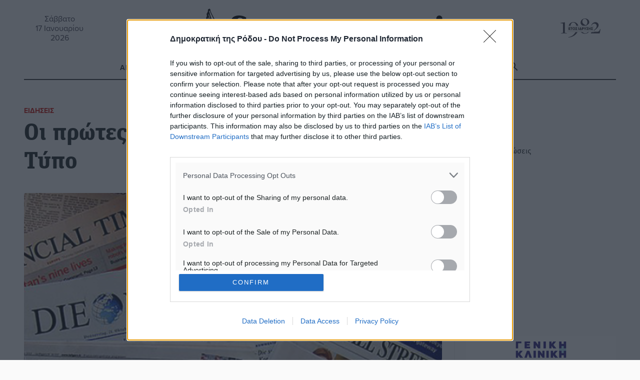

--- FILE ---
content_type: text/html; charset=UTF-8
request_url: https://www.dimokratiki.gr/17-12-2014/protes-antidrasis-apo-ton-xeno-tipo/
body_size: 26170
content:
<!DOCTYPE html>
<html lang="el" prefix="og: https://ogp.me/ns# fb: https://ogp.me/ns/fb#"> 
<head>
	<meta charset="UTF-8">
	<meta name="viewport" content="width=device-width, initial-scale=1.0, shrink-to-fit=no">

	<meta name='robots' content='index, follow, max-image-preview:large, max-snippet:-1, max-video-preview:-1' />
	<link rel="preconnect" href="https://use.typekit.net">
<!-- Jetpack Site Verification Tags -->
<meta name="google-site-verification" content="jwOmle3ixNYWN5XRGzNliN07LXy8EnlC_Zvx96gwix8" />
<meta name="facebook-domain-verification" content="zf3d8b1edwrfm42ceftrtrnqmpik95" />

	<!-- This site is optimized with the Yoast SEO Premium plugin v26.7 (Yoast SEO v26.7) - https://yoast.com/wordpress/plugins/seo/ -->
	<title>Οι πρώτες αντιδράσεις από τον ξένο Τύπο  - Δημοκρατική της Ρόδου</title>
	<meta name="description" content="Οι πρώτες αντιδράσεις από τον ξένο Τύπο" />
	<link rel="canonical" href="https://www.dimokratiki.gr/17-12-2014/protes-antidrasis-apo-ton-xeno-tipo/" />
	<!-- / Yoast SEO Premium plugin. -->


<link rel='dns-prefetch' href='//stats.wp.com' />
<link rel='dns-prefetch' href='//use.typekit.net' />
<link rel='dns-prefetch' href='//jetpack.wordpress.com' />
<link rel='dns-prefetch' href='//s0.wp.com' />
<link rel='dns-prefetch' href='//public-api.wordpress.com' />
<link rel='dns-prefetch' href='//0.gravatar.com' />
<link rel='dns-prefetch' href='//1.gravatar.com' />
<link rel='dns-prefetch' href='//2.gravatar.com' />
<link rel='dns-prefetch' href='//widgets.wp.com' />
<link rel='dns-prefetch' href='//www.googletagmanager.com' />
<link rel="alternate" type="application/rss+xml" title="Ροή RSS &raquo; Δημοκρατική της Ρόδου" href="https://www.dimokratiki.gr/feed/" />
<link rel="alternate" type="application/rss+xml" title="Ροή Σχολίων &raquo; Δημοκρατική της Ρόδου" href="https://www.dimokratiki.gr/comments/feed/" />
<link rel="alternate" type="application/rss+xml" title="Ροή Σχολίων Δημοκρατική της Ρόδου &raquo; Οι πρώτες αντιδράσεις από τον ξένο Τύπο" href="https://www.dimokratiki.gr/17-12-2014/protes-antidrasis-apo-ton-xeno-tipo/feed/" />
<link rel="alternate" title="oEmbed (JSON)" type="application/json+oembed" href="https://www.dimokratiki.gr/wp-json/oembed/1.0/embed?url=https%3A%2F%2Fwww.dimokratiki.gr%2F17-12-2014%2Fprotes-antidrasis-apo-ton-xeno-tipo%2F" />
<link rel="alternate" title="oEmbed (XML)" type="text/xml+oembed" href="https://www.dimokratiki.gr/wp-json/oembed/1.0/embed?url=https%3A%2F%2Fwww.dimokratiki.gr%2F17-12-2014%2Fprotes-antidrasis-apo-ton-xeno-tipo%2F&#038;format=xml" />
		<!-- This site uses the Google Analytics by ExactMetrics plugin v8.11.1 - Using Analytics tracking - https://www.exactmetrics.com/ -->
							<script src="//www.googletagmanager.com/gtag/js?id=G-F1VN8VN58D"  data-cfasync="false" data-wpfc-render="false" type="text/javascript" async></script>
			<script data-cfasync="false" data-wpfc-render="false" type="text/javascript">
				var em_version = '8.11.1';
				var em_track_user = true;
				var em_no_track_reason = '';
								var ExactMetricsDefaultLocations = {"page_location":"https:\/\/www.dimokratiki.gr\/17-12-2014\/protes-antidrasis-apo-ton-xeno-tipo\/"};
								if ( typeof ExactMetricsPrivacyGuardFilter === 'function' ) {
					var ExactMetricsLocations = (typeof ExactMetricsExcludeQuery === 'object') ? ExactMetricsPrivacyGuardFilter( ExactMetricsExcludeQuery ) : ExactMetricsPrivacyGuardFilter( ExactMetricsDefaultLocations );
				} else {
					var ExactMetricsLocations = (typeof ExactMetricsExcludeQuery === 'object') ? ExactMetricsExcludeQuery : ExactMetricsDefaultLocations;
				}

								var disableStrs = [
										'ga-disable-G-F1VN8VN58D',
									];

				/* Function to detect opted out users */
				function __gtagTrackerIsOptedOut() {
					for (var index = 0; index < disableStrs.length; index++) {
						if (document.cookie.indexOf(disableStrs[index] + '=true') > -1) {
							return true;
						}
					}

					return false;
				}

				/* Disable tracking if the opt-out cookie exists. */
				if (__gtagTrackerIsOptedOut()) {
					for (var index = 0; index < disableStrs.length; index++) {
						window[disableStrs[index]] = true;
					}
				}

				/* Opt-out function */
				function __gtagTrackerOptout() {
					for (var index = 0; index < disableStrs.length; index++) {
						document.cookie = disableStrs[index] + '=true; expires=Thu, 31 Dec 2099 23:59:59 UTC; path=/';
						window[disableStrs[index]] = true;
					}
				}

				if ('undefined' === typeof gaOptout) {
					function gaOptout() {
						__gtagTrackerOptout();
					}
				}
								window.dataLayer = window.dataLayer || [];

				window.ExactMetricsDualTracker = {
					helpers: {},
					trackers: {},
				};
				if (em_track_user) {
					function __gtagDataLayer() {
						dataLayer.push(arguments);
					}

					function __gtagTracker(type, name, parameters) {
						if (!parameters) {
							parameters = {};
						}

						if (parameters.send_to) {
							__gtagDataLayer.apply(null, arguments);
							return;
						}

						if (type === 'event') {
														parameters.send_to = exactmetrics_frontend.v4_id;
							var hookName = name;
							if (typeof parameters['event_category'] !== 'undefined') {
								hookName = parameters['event_category'] + ':' + name;
							}

							if (typeof ExactMetricsDualTracker.trackers[hookName] !== 'undefined') {
								ExactMetricsDualTracker.trackers[hookName](parameters);
							} else {
								__gtagDataLayer('event', name, parameters);
							}
							
						} else {
							__gtagDataLayer.apply(null, arguments);
						}
					}

					__gtagTracker('js', new Date());
					__gtagTracker('set', {
						'developer_id.dNDMyYj': true,
											});
					if ( ExactMetricsLocations.page_location ) {
						__gtagTracker('set', ExactMetricsLocations);
					}
										__gtagTracker('config', 'G-F1VN8VN58D', {"forceSSL":"true"} );
										window.gtag = __gtagTracker;										(function () {
						/* https://developers.google.com/analytics/devguides/collection/analyticsjs/ */
						/* ga and __gaTracker compatibility shim. */
						var noopfn = function () {
							return null;
						};
						var newtracker = function () {
							return new Tracker();
						};
						var Tracker = function () {
							return null;
						};
						var p = Tracker.prototype;
						p.get = noopfn;
						p.set = noopfn;
						p.send = function () {
							var args = Array.prototype.slice.call(arguments);
							args.unshift('send');
							__gaTracker.apply(null, args);
						};
						var __gaTracker = function () {
							var len = arguments.length;
							if (len === 0) {
								return;
							}
							var f = arguments[len - 1];
							if (typeof f !== 'object' || f === null || typeof f.hitCallback !== 'function') {
								if ('send' === arguments[0]) {
									var hitConverted, hitObject = false, action;
									if ('event' === arguments[1]) {
										if ('undefined' !== typeof arguments[3]) {
											hitObject = {
												'eventAction': arguments[3],
												'eventCategory': arguments[2],
												'eventLabel': arguments[4],
												'value': arguments[5] ? arguments[5] : 1,
											}
										}
									}
									if ('pageview' === arguments[1]) {
										if ('undefined' !== typeof arguments[2]) {
											hitObject = {
												'eventAction': 'page_view',
												'page_path': arguments[2],
											}
										}
									}
									if (typeof arguments[2] === 'object') {
										hitObject = arguments[2];
									}
									if (typeof arguments[5] === 'object') {
										Object.assign(hitObject, arguments[5]);
									}
									if ('undefined' !== typeof arguments[1].hitType) {
										hitObject = arguments[1];
										if ('pageview' === hitObject.hitType) {
											hitObject.eventAction = 'page_view';
										}
									}
									if (hitObject) {
										action = 'timing' === arguments[1].hitType ? 'timing_complete' : hitObject.eventAction;
										hitConverted = mapArgs(hitObject);
										__gtagTracker('event', action, hitConverted);
									}
								}
								return;
							}

							function mapArgs(args) {
								var arg, hit = {};
								var gaMap = {
									'eventCategory': 'event_category',
									'eventAction': 'event_action',
									'eventLabel': 'event_label',
									'eventValue': 'event_value',
									'nonInteraction': 'non_interaction',
									'timingCategory': 'event_category',
									'timingVar': 'name',
									'timingValue': 'value',
									'timingLabel': 'event_label',
									'page': 'page_path',
									'location': 'page_location',
									'title': 'page_title',
									'referrer' : 'page_referrer',
								};
								for (arg in args) {
																		if (!(!args.hasOwnProperty(arg) || !gaMap.hasOwnProperty(arg))) {
										hit[gaMap[arg]] = args[arg];
									} else {
										hit[arg] = args[arg];
									}
								}
								return hit;
							}

							try {
								f.hitCallback();
							} catch (ex) {
							}
						};
						__gaTracker.create = newtracker;
						__gaTracker.getByName = newtracker;
						__gaTracker.getAll = function () {
							return [];
						};
						__gaTracker.remove = noopfn;
						__gaTracker.loaded = true;
						window['__gaTracker'] = __gaTracker;
					})();
									} else {
										console.log("");
					(function () {
						function __gtagTracker() {
							return null;
						}

						window['__gtagTracker'] = __gtagTracker;
						window['gtag'] = __gtagTracker;
					})();
									}
			</script>
							<!-- / Google Analytics by ExactMetrics -->
		<style id='wp-img-auto-sizes-contain-inline-css' type='text/css'>
img:is([sizes=auto i],[sizes^="auto," i]){contain-intrinsic-size:3000px 1500px}
/*# sourceURL=wp-img-auto-sizes-contain-inline-css */
</style>
<style id='wp-block-library-inline-css' type='text/css'>
:root{--wp-block-synced-color:#7a00df;--wp-block-synced-color--rgb:122,0,223;--wp-bound-block-color:var(--wp-block-synced-color);--wp-editor-canvas-background:#ddd;--wp-admin-theme-color:#007cba;--wp-admin-theme-color--rgb:0,124,186;--wp-admin-theme-color-darker-10:#006ba1;--wp-admin-theme-color-darker-10--rgb:0,107,160.5;--wp-admin-theme-color-darker-20:#005a87;--wp-admin-theme-color-darker-20--rgb:0,90,135;--wp-admin-border-width-focus:2px}@media (min-resolution:192dpi){:root{--wp-admin-border-width-focus:1.5px}}.wp-element-button{cursor:pointer}:root .has-very-light-gray-background-color{background-color:#eee}:root .has-very-dark-gray-background-color{background-color:#313131}:root .has-very-light-gray-color{color:#eee}:root .has-very-dark-gray-color{color:#313131}:root .has-vivid-green-cyan-to-vivid-cyan-blue-gradient-background{background:linear-gradient(135deg,#00d084,#0693e3)}:root .has-purple-crush-gradient-background{background:linear-gradient(135deg,#34e2e4,#4721fb 50%,#ab1dfe)}:root .has-hazy-dawn-gradient-background{background:linear-gradient(135deg,#faaca8,#dad0ec)}:root .has-subdued-olive-gradient-background{background:linear-gradient(135deg,#fafae1,#67a671)}:root .has-atomic-cream-gradient-background{background:linear-gradient(135deg,#fdd79a,#004a59)}:root .has-nightshade-gradient-background{background:linear-gradient(135deg,#330968,#31cdcf)}:root .has-midnight-gradient-background{background:linear-gradient(135deg,#020381,#2874fc)}:root{--wp--preset--font-size--normal:16px;--wp--preset--font-size--huge:42px}.has-regular-font-size{font-size:1em}.has-larger-font-size{font-size:2.625em}.has-normal-font-size{font-size:var(--wp--preset--font-size--normal)}.has-huge-font-size{font-size:var(--wp--preset--font-size--huge)}.has-text-align-center{text-align:center}.has-text-align-left{text-align:left}.has-text-align-right{text-align:right}.has-fit-text{white-space:nowrap!important}#end-resizable-editor-section{display:none}.aligncenter{clear:both}.items-justified-left{justify-content:flex-start}.items-justified-center{justify-content:center}.items-justified-right{justify-content:flex-end}.items-justified-space-between{justify-content:space-between}.screen-reader-text{border:0;clip-path:inset(50%);height:1px;margin:-1px;overflow:hidden;padding:0;position:absolute;width:1px;word-wrap:normal!important}.screen-reader-text:focus{background-color:#ddd;clip-path:none;color:#444;display:block;font-size:1em;height:auto;left:5px;line-height:normal;padding:15px 23px 14px;text-decoration:none;top:5px;width:auto;z-index:100000}html :where(.has-border-color){border-style:solid}html :where([style*=border-top-color]){border-top-style:solid}html :where([style*=border-right-color]){border-right-style:solid}html :where([style*=border-bottom-color]){border-bottom-style:solid}html :where([style*=border-left-color]){border-left-style:solid}html :where([style*=border-width]){border-style:solid}html :where([style*=border-top-width]){border-top-style:solid}html :where([style*=border-right-width]){border-right-style:solid}html :where([style*=border-bottom-width]){border-bottom-style:solid}html :where([style*=border-left-width]){border-left-style:solid}html :where(img[class*=wp-image-]){height:auto;max-width:100%}:where(figure){margin:0 0 1em}html :where(.is-position-sticky){--wp-admin--admin-bar--position-offset:var(--wp-admin--admin-bar--height,0px)}@media screen and (max-width:600px){html :where(.is-position-sticky){--wp-admin--admin-bar--position-offset:0px}}

/*# sourceURL=wp-block-library-inline-css */
</style><style id='global-styles-inline-css' type='text/css'>
:root{--wp--preset--aspect-ratio--square: 1;--wp--preset--aspect-ratio--4-3: 4/3;--wp--preset--aspect-ratio--3-4: 3/4;--wp--preset--aspect-ratio--3-2: 3/2;--wp--preset--aspect-ratio--2-3: 2/3;--wp--preset--aspect-ratio--16-9: 16/9;--wp--preset--aspect-ratio--9-16: 9/16;--wp--preset--color--black: #000000;--wp--preset--color--cyan-bluish-gray: #abb8c3;--wp--preset--color--white: #ffffff;--wp--preset--color--pale-pink: #f78da7;--wp--preset--color--vivid-red: #cf2e2e;--wp--preset--color--luminous-vivid-orange: #ff6900;--wp--preset--color--luminous-vivid-amber: #fcb900;--wp--preset--color--light-green-cyan: #7bdcb5;--wp--preset--color--vivid-green-cyan: #00d084;--wp--preset--color--pale-cyan-blue: #8ed1fc;--wp--preset--color--vivid-cyan-blue: #0693e3;--wp--preset--color--vivid-purple: #9b51e0;--wp--preset--gradient--vivid-cyan-blue-to-vivid-purple: linear-gradient(135deg,rgb(6,147,227) 0%,rgb(155,81,224) 100%);--wp--preset--gradient--light-green-cyan-to-vivid-green-cyan: linear-gradient(135deg,rgb(122,220,180) 0%,rgb(0,208,130) 100%);--wp--preset--gradient--luminous-vivid-amber-to-luminous-vivid-orange: linear-gradient(135deg,rgb(252,185,0) 0%,rgb(255,105,0) 100%);--wp--preset--gradient--luminous-vivid-orange-to-vivid-red: linear-gradient(135deg,rgb(255,105,0) 0%,rgb(207,46,46) 100%);--wp--preset--gradient--very-light-gray-to-cyan-bluish-gray: linear-gradient(135deg,rgb(238,238,238) 0%,rgb(169,184,195) 100%);--wp--preset--gradient--cool-to-warm-spectrum: linear-gradient(135deg,rgb(74,234,220) 0%,rgb(151,120,209) 20%,rgb(207,42,186) 40%,rgb(238,44,130) 60%,rgb(251,105,98) 80%,rgb(254,248,76) 100%);--wp--preset--gradient--blush-light-purple: linear-gradient(135deg,rgb(255,206,236) 0%,rgb(152,150,240) 100%);--wp--preset--gradient--blush-bordeaux: linear-gradient(135deg,rgb(254,205,165) 0%,rgb(254,45,45) 50%,rgb(107,0,62) 100%);--wp--preset--gradient--luminous-dusk: linear-gradient(135deg,rgb(255,203,112) 0%,rgb(199,81,192) 50%,rgb(65,88,208) 100%);--wp--preset--gradient--pale-ocean: linear-gradient(135deg,rgb(255,245,203) 0%,rgb(182,227,212) 50%,rgb(51,167,181) 100%);--wp--preset--gradient--electric-grass: linear-gradient(135deg,rgb(202,248,128) 0%,rgb(113,206,126) 100%);--wp--preset--gradient--midnight: linear-gradient(135deg,rgb(2,3,129) 0%,rgb(40,116,252) 100%);--wp--preset--font-size--small: 13px;--wp--preset--font-size--medium: 20px;--wp--preset--font-size--large: 36px;--wp--preset--font-size--x-large: 42px;--wp--preset--spacing--20: 0.44rem;--wp--preset--spacing--30: 0.67rem;--wp--preset--spacing--40: 1rem;--wp--preset--spacing--50: 1.5rem;--wp--preset--spacing--60: 2.25rem;--wp--preset--spacing--70: 3.38rem;--wp--preset--spacing--80: 5.06rem;--wp--preset--shadow--natural: 6px 6px 9px rgba(0, 0, 0, 0.2);--wp--preset--shadow--deep: 12px 12px 50px rgba(0, 0, 0, 0.4);--wp--preset--shadow--sharp: 6px 6px 0px rgba(0, 0, 0, 0.2);--wp--preset--shadow--outlined: 6px 6px 0px -3px rgb(255, 255, 255), 6px 6px rgb(0, 0, 0);--wp--preset--shadow--crisp: 6px 6px 0px rgb(0, 0, 0);}:where(.is-layout-flex){gap: 0.5em;}:where(.is-layout-grid){gap: 0.5em;}body .is-layout-flex{display: flex;}.is-layout-flex{flex-wrap: wrap;align-items: center;}.is-layout-flex > :is(*, div){margin: 0;}body .is-layout-grid{display: grid;}.is-layout-grid > :is(*, div){margin: 0;}:where(.wp-block-columns.is-layout-flex){gap: 2em;}:where(.wp-block-columns.is-layout-grid){gap: 2em;}:where(.wp-block-post-template.is-layout-flex){gap: 1.25em;}:where(.wp-block-post-template.is-layout-grid){gap: 1.25em;}.has-black-color{color: var(--wp--preset--color--black) !important;}.has-cyan-bluish-gray-color{color: var(--wp--preset--color--cyan-bluish-gray) !important;}.has-white-color{color: var(--wp--preset--color--white) !important;}.has-pale-pink-color{color: var(--wp--preset--color--pale-pink) !important;}.has-vivid-red-color{color: var(--wp--preset--color--vivid-red) !important;}.has-luminous-vivid-orange-color{color: var(--wp--preset--color--luminous-vivid-orange) !important;}.has-luminous-vivid-amber-color{color: var(--wp--preset--color--luminous-vivid-amber) !important;}.has-light-green-cyan-color{color: var(--wp--preset--color--light-green-cyan) !important;}.has-vivid-green-cyan-color{color: var(--wp--preset--color--vivid-green-cyan) !important;}.has-pale-cyan-blue-color{color: var(--wp--preset--color--pale-cyan-blue) !important;}.has-vivid-cyan-blue-color{color: var(--wp--preset--color--vivid-cyan-blue) !important;}.has-vivid-purple-color{color: var(--wp--preset--color--vivid-purple) !important;}.has-black-background-color{background-color: var(--wp--preset--color--black) !important;}.has-cyan-bluish-gray-background-color{background-color: var(--wp--preset--color--cyan-bluish-gray) !important;}.has-white-background-color{background-color: var(--wp--preset--color--white) !important;}.has-pale-pink-background-color{background-color: var(--wp--preset--color--pale-pink) !important;}.has-vivid-red-background-color{background-color: var(--wp--preset--color--vivid-red) !important;}.has-luminous-vivid-orange-background-color{background-color: var(--wp--preset--color--luminous-vivid-orange) !important;}.has-luminous-vivid-amber-background-color{background-color: var(--wp--preset--color--luminous-vivid-amber) !important;}.has-light-green-cyan-background-color{background-color: var(--wp--preset--color--light-green-cyan) !important;}.has-vivid-green-cyan-background-color{background-color: var(--wp--preset--color--vivid-green-cyan) !important;}.has-pale-cyan-blue-background-color{background-color: var(--wp--preset--color--pale-cyan-blue) !important;}.has-vivid-cyan-blue-background-color{background-color: var(--wp--preset--color--vivid-cyan-blue) !important;}.has-vivid-purple-background-color{background-color: var(--wp--preset--color--vivid-purple) !important;}.has-black-border-color{border-color: var(--wp--preset--color--black) !important;}.has-cyan-bluish-gray-border-color{border-color: var(--wp--preset--color--cyan-bluish-gray) !important;}.has-white-border-color{border-color: var(--wp--preset--color--white) !important;}.has-pale-pink-border-color{border-color: var(--wp--preset--color--pale-pink) !important;}.has-vivid-red-border-color{border-color: var(--wp--preset--color--vivid-red) !important;}.has-luminous-vivid-orange-border-color{border-color: var(--wp--preset--color--luminous-vivid-orange) !important;}.has-luminous-vivid-amber-border-color{border-color: var(--wp--preset--color--luminous-vivid-amber) !important;}.has-light-green-cyan-border-color{border-color: var(--wp--preset--color--light-green-cyan) !important;}.has-vivid-green-cyan-border-color{border-color: var(--wp--preset--color--vivid-green-cyan) !important;}.has-pale-cyan-blue-border-color{border-color: var(--wp--preset--color--pale-cyan-blue) !important;}.has-vivid-cyan-blue-border-color{border-color: var(--wp--preset--color--vivid-cyan-blue) !important;}.has-vivid-purple-border-color{border-color: var(--wp--preset--color--vivid-purple) !important;}.has-vivid-cyan-blue-to-vivid-purple-gradient-background{background: var(--wp--preset--gradient--vivid-cyan-blue-to-vivid-purple) !important;}.has-light-green-cyan-to-vivid-green-cyan-gradient-background{background: var(--wp--preset--gradient--light-green-cyan-to-vivid-green-cyan) !important;}.has-luminous-vivid-amber-to-luminous-vivid-orange-gradient-background{background: var(--wp--preset--gradient--luminous-vivid-amber-to-luminous-vivid-orange) !important;}.has-luminous-vivid-orange-to-vivid-red-gradient-background{background: var(--wp--preset--gradient--luminous-vivid-orange-to-vivid-red) !important;}.has-very-light-gray-to-cyan-bluish-gray-gradient-background{background: var(--wp--preset--gradient--very-light-gray-to-cyan-bluish-gray) !important;}.has-cool-to-warm-spectrum-gradient-background{background: var(--wp--preset--gradient--cool-to-warm-spectrum) !important;}.has-blush-light-purple-gradient-background{background: var(--wp--preset--gradient--blush-light-purple) !important;}.has-blush-bordeaux-gradient-background{background: var(--wp--preset--gradient--blush-bordeaux) !important;}.has-luminous-dusk-gradient-background{background: var(--wp--preset--gradient--luminous-dusk) !important;}.has-pale-ocean-gradient-background{background: var(--wp--preset--gradient--pale-ocean) !important;}.has-electric-grass-gradient-background{background: var(--wp--preset--gradient--electric-grass) !important;}.has-midnight-gradient-background{background: var(--wp--preset--gradient--midnight) !important;}.has-small-font-size{font-size: var(--wp--preset--font-size--small) !important;}.has-medium-font-size{font-size: var(--wp--preset--font-size--medium) !important;}.has-large-font-size{font-size: var(--wp--preset--font-size--large) !important;}.has-x-large-font-size{font-size: var(--wp--preset--font-size--x-large) !important;}
/*# sourceURL=global-styles-inline-css */
</style>

<style id='classic-theme-styles-inline-css' type='text/css'>
/*! This file is auto-generated */
.wp-block-button__link{color:#fff;background-color:#32373c;border-radius:9999px;box-shadow:none;text-decoration:none;padding:calc(.667em + 2px) calc(1.333em + 2px);font-size:1.125em}.wp-block-file__button{background:#32373c;color:#fff;text-decoration:none}
/*# sourceURL=/wp-includes/css/classic-themes.min.css */
</style>
<link rel='stylesheet' id='contact-form-7-css' href='https://www.dimokratiki.gr/wp-content/plugins/contact-form-7/includes/css/styles.css?ver=6.1.4' type='text/css' media='all' />
<link rel='stylesheet' id='fm-weather-css' href='https://www.dimokratiki.gr/wp-content/plugins/dimokratiki-weather/weather.css?ver=6.9' type='text/css' media='all' />
<link rel='stylesheet' id='grmlt-plugin-css' href='https://www.dimokratiki.gr/wp-content/plugins/greek-multi-tool/public/css/grmlt-plugin-public.css?ver=2.4.0' type='text/css' media='all' />
<link rel='stylesheet' id='prisna-social-counter-css' href='https://www.dimokratiki.gr/wp-content/plugins/social-counter/styles/prisna-social-counter.css?ver=3.1' type='text/css' media='all' />
<link rel='stylesheet' id='dimokratiki-styles-css' href='https://www.dimokratiki.gr/wp-content/themes/dimokratiki-2026/assets/build/css/main.css?ver=1765311349' type='text/css' media='all' />
<link rel='stylesheet' id='adobe_fonts-css' href='https://use.typekit.net/vxf8vxo.css?ver=6.9' type='text/css' media='all' />
<script type="text/javascript" src="https://www.dimokratiki.gr/wp-content/plugins/exactmetrics-premium/assets/js/frontend-gtag.min.js?ver=8.11.1" id="exactmetrics-frontend-script-js" async="async" data-wp-strategy="async"></script>
<script data-cfasync="false" data-wpfc-render="false" type="text/javascript" id='exactmetrics-frontend-script-js-extra'>/* <![CDATA[ */
var exactmetrics_frontend = {"js_events_tracking":"true","download_extensions":"doc,pdf,ppt,zip,xls,docx,pptx,xlsx","inbound_paths":"[{\"path\":\"\\\/go\\\/\",\"label\":\"affiliate\"},{\"path\":\"\\\/recommend\\\/\",\"label\":\"affiliate\"}]","home_url":"https:\/\/www.dimokratiki.gr","hash_tracking":"false","v4_id":"G-F1VN8VN58D"};/* ]]> */
</script>
<script type="text/javascript" src="https://www.dimokratiki.gr/wp-includes/js/jquery/jquery.min.js?ver=3.7.1" id="jquery-core-js"></script>
<script type="text/javascript" src="https://www.dimokratiki.gr/wp-content/plugins/adrotate-pro/library/jquery.groups.js" id="adrotate-groups-js"></script>
<script type="text/javascript" src="https://www.dimokratiki.gr/wp-content/plugins/greek-multi-tool/public/js/grmlt-plugin-public.js?ver=2.4.0" id="grmlt-plugin-js"></script>
<script type="text/javascript" src="https://www.dimokratiki.gr/wp-content/plugins/greek-multi-tool/admin/functions/function.js?ver=6.9" id="grmlt_custom_js-js"></script>
<link rel="https://api.w.org/" href="https://www.dimokratiki.gr/wp-json/" /><link rel="alternate" title="JSON" type="application/json" href="https://www.dimokratiki.gr/wp-json/wp/v2/posts/95503" />
<link rel='shortlink' href='https://www.dimokratiki.gr/?p=95503' />

<!-- This site is using AdRotate Professional v5.26.2 to display their advertisements - https://ajdg.solutions/ -->
<!-- AdRotate CSS -->
<style type="text/css" media="screen">
	.g { margin:0px; padding:0px; overflow:hidden; line-height:1; zoom:1; }
	.g img { height:auto; }
	.g-col { position:relative; float:left; }
	.g-col:first-child { margin-left: 0; }
	.g-col:last-child { margin-right: 0; }
	.g-wall { display:block; position:fixed; left:0; top:0; width:100%; height:100%; z-index:-1; }
	.woocommerce-page .g, .bbpress-wrapper .g { margin: 20px auto; clear:both; }
	.g-21 { margin:0px 0px 0px 0px;width:100%; max-width:768px; height:100%; max-height:90px; }
	.g-38 {  width:100%; max-width:300px;  height:100%; max-height:250px; margin: 0 auto; }
	.g-39 {  width:100%; max-width:300px;  height:100%; max-height:250px; margin: 0 auto; }
	.g-40 {  width:100%; max-width:300px;  height:100%; max-height:250px; margin: 0 auto; }
	.g-41 {  width:100%; max-width:300px;  height:100%; max-height:250px; margin: 0 auto; }
	.g-42 {  width:100%; max-width:300px;  height:100%; max-height:250px; margin: 0 auto; }
	.g-43 {  width:100%; max-width:300px;  height:100%; max-height:250px; margin: 0 auto; }
	.g-44 {  width:100%; max-width:300px;  height:100%; max-height:250px; margin: 0 auto; }
	.g-45 {  width:100%; max-width:300px;  height:100%; max-height:250px; margin: 0 auto; }
	.g-65 {  margin: 0 auto; }
	.g-191 {  width:100%; max-width:300px;  height:100%; max-height:250px; margin: 0 auto; }
	.g-192 {  width:100%; max-width:300px;  height:100%; max-height:250px; margin: 0 auto; }
	.g-233 {  margin: 0 auto; }
	@media only screen and (max-width: 480px) {
		.g-col, .g-dyn, .g-single { width:100%; margin-left:0; margin-right:0; }
		.woocommerce-page .g, .bbpress-wrapper .g { margin: 10px auto; }
	}
.ajdg_bnnrwidgets, .ajdg_grpwidgets { overflow:hidden; padding:0; }
.5e5d43c98eca5, .5e5d43c98edf4 { overflow:hidden; padding:0; }
</style>
<!-- /AdRotate CSS -->

<meta name="mobile-web-app-capable" content="yes">
<meta name="apple-mobile-web-app-capable" content="yes">
<meta name="apple-mobile-web-app-title" content="Δημοκρατική της Ρόδου - ΚΑΘΗΜΕΡΙΝΗ ΑΝΕΞΑΡΤΗΤΗ ΕΦΗΜΕΡΙΔΑ">
	<style>img#wpstats{display:none}</style>
		<link rel="apple-touch-icon" sizes="180x180" href="/wp-content/uploads/fbrfg/apple-touch-icon.png">
<link rel="icon" type="image/png" sizes="32x32" href="/wp-content/uploads/fbrfg/favicon-32x32.png">
<link rel="icon" type="image/png" sizes="16x16" href="/wp-content/uploads/fbrfg/favicon-16x16.png">
<link rel="manifest" href="/wp-content/uploads/fbrfg/site.webmanifest">
<link rel="mask-icon" href="/wp-content/uploads/fbrfg/safari-pinned-tab.svg" color="#5bbad5">
<link rel="shortcut icon" href="/wp-content/uploads/fbrfg/favicon.ico">
<meta name="msapplication-TileColor" content="#da532c">
<meta name="msapplication-config" content="/wp-content/uploads/fbrfg/browserconfig.xml">
<meta name="theme-color" content="#ffffff"><!-- HFCM by 99 Robots - Snippet # 1: ΙnMoby Choice Header -->
<!-- InMobi Choice. Consent Manager Tag v3.0 (for TCF 2.2) -->
<script type="text/javascript" async=true>
(function() {
var host = window.location.hostname;
var element = document.createElement('script');
var firstScript = document.getElementsByTagName('script')[0];
var url = 'https://cmp.inmobi.com'
.concat('/choice/', 'WLbaEcS3kSWjt', '/', host, '/choice.js?tag_version=V3');
var uspTries = 0;
var uspTriesLimit = 3;
element.async = true;
element.type = 'text/javascript';
element.src = url;

firstScript.parentNode.insertBefore(element, firstScript);

function makeStub() {
var TCF_LOCATOR_NAME = '__tcfapiLocator';
var queue = [];
var win = window;
var cmpFrame;

function addFrame() {
var doc = win.document;
var otherCMP = !!(win.frames[TCF_LOCATOR_NAME]);

if (!otherCMP) {
if (doc.body) {
var iframe = doc.createElement('iframe');

iframe.style.cssText = 'display:none';
iframe.name = TCF_LOCATOR_NAME;
doc.body.appendChild(iframe);
} else {
setTimeout(addFrame, 5);
}
}
return !otherCMP;
}

function tcfAPIHandler() {
var gdprApplies;
var args = arguments;

if (!args.length) {
return queue;
} else if (args[0] === 'setGdprApplies') {
if (
args.length > 3 &&
args[2] === 2 &&
typeof args[3] === 'boolean'
) {
gdprApplies = args[3];
if (typeof args[2] === 'function') {
args[2]('set', true);
}
}
} else if (args[0] === 'ping') {
var retr = {
gdprApplies: gdprApplies,
cmpLoaded: false,
cmpStatus: 'stub'
};

if (typeof args[2] === 'function') {
args[2](retr);
}
} else {
if(args[0] === 'init' && typeof args[3] === 'object') {
args[3] = Object.assign(args[3], { tag_version: 'V3' });
}
queue.push(args);
}
}

function postMessageEventHandler(event) {
var msgIsString = typeof event.data === 'string';
var json = {};

try {
if (msgIsString) {
json = JSON.parse(event.data);
} else {
json = event.data;
}
} catch (ignore) {}

var payload = json.__tcfapiCall;

if (payload) {
window.__tcfapi(
payload.command,
payload.version,
function(retValue, success) {
var returnMsg = {
  __tcfapiReturn: {
    returnValue: retValue,
    success: success,
    callId: payload.callId
  }
};
if (msgIsString) {
  returnMsg = JSON.stringify(returnMsg);
}
if (event && event.source && event.source.postMessage) {
  event.source.postMessage(returnMsg, '*');
}
},
payload.parameter
);
}
}

while (win) {
try {
if (win.frames[TCF_LOCATOR_NAME]) {
cmpFrame = win;
break;
}
} catch (ignore) {}

if (win === window.top) {
break;
}
win = win.parent;
}
if (!cmpFrame) {
addFrame();
win.__tcfapi = tcfAPIHandler;
win.addEventListener('message', postMessageEventHandler, false);
}
};

makeStub();

function makeGppStub() {
const CMP_ID = 10;
const SUPPORTED_APIS = [
'2:tcfeuv2',
'6:uspv1',
'7:usnatv1',
'8:usca',
'9:usvav1',
'10:uscov1',
'11:usutv1',
'12:usctv1'
];

window.__gpp_addFrame = function (n) {
if (!window.frames[n]) {
if (document.body) {
var i = document.createElement("iframe");
i.style.cssText = "display:none";
i.name = n;
document.body.appendChild(i);
} else {
window.setTimeout(window.__gpp_addFrame, 10, n);
}
}
};
window.__gpp_stub = function () {
var b = arguments;
__gpp.queue = __gpp.queue || [];
__gpp.events = __gpp.events || [];

if (!b.length || (b.length == 1 && b[0] == "queue")) {
return __gpp.queue;
}

if (b.length == 1 && b[0] == "events") {
return __gpp.events;
}

var cmd = b[0];
var clb = b.length > 1 ? b[1] : null;
var par = b.length > 2 ? b[2] : null;
if (cmd === "ping") {
clb(
{
gppVersion: "1.1", // must be “Version.Subversion”, current: “1.1”
cmpStatus: "stub", // possible values: stub, loading, loaded, error
cmpDisplayStatus: "hidden", // possible values: hidden, visible, disabled
signalStatus: "not ready", // possible values: not ready, ready
supportedAPIs: SUPPORTED_APIS, // list of supported APIs
cmpId: CMP_ID, // IAB assigned CMP ID, may be 0 during stub/loading
sectionList: [],
applicableSections: [-1],
gppString: "",
parsedSections: {},
},
true
);
} else if (cmd === "addEventListener") {
if (!("lastId" in __gpp)) {
__gpp.lastId = 0;
}
__gpp.lastId++;
var lnr = __gpp.lastId;
__gpp.events.push({
id: lnr,
callback: clb,
parameter: par,
});
clb(
{
eventName: "listenerRegistered",
listenerId: lnr, // Registered ID of the listener
data: true, // positive signal
pingData: {
  gppVersion: "1.1", // must be “Version.Subversion”, current: “1.1”
  cmpStatus: "stub", // possible values: stub, loading, loaded, error
  cmpDisplayStatus: "hidden", // possible values: hidden, visible, disabled
  signalStatus: "not ready", // possible values: not ready, ready
  supportedAPIs: SUPPORTED_APIS, // list of supported APIs
  cmpId: CMP_ID, // list of supported APIs
  sectionList: [],
  applicableSections: [-1],
  gppString: "",
  parsedSections: {},
},
},
true
);
} else if (cmd === "removeEventListener") {
var success = false;
for (var i = 0; i < __gpp.events.length; i++) {
if (__gpp.events[i].id == par) {
__gpp.events.splice(i, 1);
success = true;
break;
}
}
clb(
{
eventName: "listenerRemoved",
listenerId: par, // Registered ID of the listener
data: success, // status info
pingData: {
  gppVersion: "1.1", // must be “Version.Subversion”, current: “1.1”
  cmpStatus: "stub", // possible values: stub, loading, loaded, error
  cmpDisplayStatus: "hidden", // possible values: hidden, visible, disabled
  signalStatus: "not ready", // possible values: not ready, ready
  supportedAPIs: SUPPORTED_APIS, // list of supported APIs
  cmpId: CMP_ID, // CMP ID
  sectionList: [],
  applicableSections: [-1],
  gppString: "",
  parsedSections: {},
},
},
true
);
} else if (cmd === "hasSection") {
clb(false, true);
} else if (cmd === "getSection" || cmd === "getField") {
clb(null, true);
}
//queue all other commands
else {
__gpp.queue.push([].slice.apply(b));
}
};
window.__gpp_msghandler = function (event) {
var msgIsString = typeof event.data === "string";
try {
var json = msgIsString ? JSON.parse(event.data) : event.data;
} catch (e) {
var json = null;
}
if (typeof json === "object" && json !== null && "__gppCall" in json) {
var i = json.__gppCall;
window.__gpp(
i.command,
function (retValue, success) {
var returnMsg = {
  __gppReturn: {
    returnValue: retValue,
    success: success,
    callId: i.callId,
  },
};
event.source.postMessage(msgIsString ? JSON.stringify(returnMsg) : returnMsg, "*");
},
"parameter" in i ? i.parameter : null,
"version" in i ? i.version : "1.1"
);
}
};
if (!("__gpp" in window) || typeof window.__gpp !== "function") {
window.__gpp = window.__gpp_stub;
window.addEventListener("message", window.__gpp_msghandler, false);
window.__gpp_addFrame("__gppLocator");
}
};

makeGppStub();

var uspStubFunction = function() {
var arg = arguments;
if (typeof window.__uspapi !== uspStubFunction) {
setTimeout(function() {
if (typeof window.__uspapi !== 'undefined') {
window.__uspapi.apply(window.__uspapi, arg);
}
}, 500);
}
};

var checkIfUspIsReady = function() {
uspTries++;
if (window.__uspapi === uspStubFunction && uspTries < uspTriesLimit) {
console.warn('USP is not accessible');
} else {
clearInterval(uspInterval);
}
};

if (typeof window.__uspapi === 'undefined') {
window.__uspapi = uspStubFunction;
var uspInterval = setInterval(checkIfUspIsReady, 6000);
}
})();
</script>
<!-- End InMobi Choice. Consent Manager Tag v3.0 (for TCF 2.2) -->
<!-- /end HFCM by 99 Robots -->
<!-- AdRotate JS -->
<script type="text/javascript">
jQuery(document).ready(function(){if(jQuery.fn.gslider) {
	jQuery('.g-38').gslider({groupid:38,speed:6000,repeat_impressions:'N'});
	jQuery('.g-39').gslider({groupid:39,speed:6000,repeat_impressions:'N'});
	jQuery('.g-40').gslider({groupid:40,speed:6000,repeat_impressions:'N'});
	jQuery('.g-41').gslider({groupid:41,speed:6000,repeat_impressions:'N'});
	jQuery('.g-42').gslider({groupid:42,speed:6000,repeat_impressions:'N'});
	jQuery('.g-43').gslider({groupid:43,speed:6000,repeat_impressions:'N'});
	jQuery('.g-44').gslider({groupid:44,speed:6000,repeat_impressions:'N'});
	jQuery('.g-45').gslider({groupid:45,speed:6000,repeat_impressions:'N'});
	jQuery('.g-191').gslider({groupid:191,speed:6000,repeat_impressions:'Y'});
	jQuery('.g-192').gslider({groupid:192,speed:6000,repeat_impressions:'Y'});
}});
</script>
<!-- /AdRotate JS -->

<link rel="icon" href="https://www.dimokratiki.gr/wp-content/uploads/2022/08/cropped-FAVICONNEWDIMO-32x32.png" sizes="32x32" />
<link rel="icon" href="https://www.dimokratiki.gr/wp-content/uploads/2022/08/cropped-FAVICONNEWDIMO-192x192.png" sizes="192x192" />
<link rel="apple-touch-icon" href="https://www.dimokratiki.gr/wp-content/uploads/2022/08/cropped-FAVICONNEWDIMO-180x180.png" />
<meta name="msapplication-TileImage" content="https://www.dimokratiki.gr/wp-content/uploads/2022/08/cropped-FAVICONNEWDIMO-270x270.png" />

<!-- START - Open Graph and Twitter Card Tags 3.3.7 -->
 <!-- Facebook Open Graph -->
  <meta property="og:locale" content="el_GR"/>
  <meta property="og:site_name" content="Δημοκρατική της Ρόδου"/>
  <meta property="og:title" content="Οι πρώτες αντιδράσεις από τον ξένο Τύπο - Δημοκρατική της Ρόδου"/>
  <meta property="og:url" content="https://www.dimokratiki.gr/17-12-2014/protes-antidrasis-apo-ton-xeno-tipo/"/>
  <meta property="og:type" content="article"/>
  <meta property="og:description" content="Οι πρώτες αντιδράσεις από τον ξένο Τύπο"/>
  <meta property="og:image" content="https://www.dimokratiki.gr/wp-content/uploads/2014/10/816.jpg"/>
  <meta property="og:image:url" content="https://www.dimokratiki.gr/wp-content/uploads/2014/10/816.jpg"/>
  <meta property="og:image:secure_url" content="https://www.dimokratiki.gr/wp-content/uploads/2014/10/816.jpg"/>
  <meta property="og:image:width" content="1024"/>
  <meta property="og:image:height" content="572"/>
  <meta property="article:published_time" content="2014-12-17T20:54:26+00:00"/>
  <meta property="article:modified_time" content="2014-12-18T08:24:35+02:00" />
  <meta property="og:updated_time" content="2014-12-18T08:24:35+02:00" />
  <meta property="article:section" content="Ειδήσεις"/>
  <meta property="article:publisher" content="https://www.facebook.com/dimokratiki"/>
  <meta property="fb:app_id" content="1441736212847727"/>
 <!-- Google+ / Schema.org -->
 <!-- Twitter Cards -->
  <meta name="twitter:title" content="Οι πρώτες αντιδράσεις από τον ξένο Τύπο - Δημοκρατική της Ρόδου"/>
  <meta name="twitter:url" content="https://www.dimokratiki.gr/17-12-2014/protes-antidrasis-apo-ton-xeno-tipo/"/>
  <meta name="twitter:description" content="Οι πρώτες αντιδράσεις από τον ξένο Τύπο"/>
  <meta name="twitter:image" content="https://www.dimokratiki.gr/wp-content/uploads/2014/10/816.jpg"/>
  <meta name="twitter:card" content="summary_large_image"/>
  <meta name="twitter:site" content="@dimokratikinews"/>
 <!-- SEO -->
 <!-- Misc. tags -->
 <!-- is_singular | yoast_seo -->
<!-- END - Open Graph and Twitter Card Tags 3.3.7 -->
	

	<link rel="apple-touch-icon" sizes="180x180" href="https://www.dimokratiki.gr/wp-content/themes/dimokratiki-2026/assets/favicon/apple-touch-icon.png">
	<link rel="icon" type="image/png" sizes="32x32" href="https://www.dimokratiki.gr/wp-content/themes/dimokratiki-2026/assets/favicon/favicon-32x32.png">
	<link rel="icon" type="image/png" sizes="16x16" href="https://www.dimokratiki.gr/wp-content/themes/dimokratiki-2026/assets/favicon/favicon-16x16.png">
	<link rel="manifest" href="https://www.dimokratiki.gr/wp-content/themes/dimokratiki-2026/assets/favicon/site.webmanifest">
	<link rel="mask-icon" href="https://www.dimokratiki.gr/wp-content/themes/dimokratiki-2026/assets/favicon/safari-pinned-tab.svg" color="#5bbad5">
	<meta name="msapplication-TileColor" content="#da532c">
	<meta name="theme-color" content="#ffffff">

</head>

<body class="wp-singular post-template-default single single-post postid-95503 single-format-standard wp-embed-responsive wp-theme-dimokratiki-2026">

	
	<!-- Main Container -->
	<div id="page">

		<!-- Site Header -->

		

<header class="site-header" role="banner">

	<div class="wrapper">

		<!-- Brand & Logos -->
		<div class="brand">

			<div class="brand-date">
				<div>
					<span class="cdate">Σάββατο <br/> 17 Ιανουαρίου 2026</span>
				</div>

			</div>
			
			<div class="brand-logo">

				<a href="https://www.dimokratiki.gr/" title="Δημοκρατική - Η Εφημερίδα της Ρόδου" rel="home" itemprop="url"  aria-label="Homepage">
					<img src="https://www.dimokratiki.gr/wp-content/themes/dimokratiki-2026/resources/dimokratiki-full-logo.svg" alt="δημοκρατική" />
				</a>

				<!-- Toggle Offcancas Button -->
				<div class="button-wrapper">
					<button class="menu-toggle" type="button" data-toggle="offcanvas" aria-label="Open navigation">
						<span class="burger-icon"></span>
					</button>
				</div>
				<!-- / Toggle Offcancas Button -->

			</div>

			<div class="brand-text">
				
				<a href="https://www.dimokratiki.gr/identity/"><img src="https://www.dimokratiki.gr/wp-content/themes/dimokratiki-2026/assets/build/images/1982.svg" alt="Από το 1982 η Εφημερίδα της Ρόδου" /></a>
				
			</div>

		</div>
		<!-- / Brand & Logos -->

	</div>

</header>


<section id="navigation" class="navigation">

	<div class="wrapper">

		<!-- Main Menu -->

<div>
	<div id="top-menu-container" class="main-menu"><ul id="menu-top-nav" class="navbar meta-cnd-bold"><li class="menu-logo"><i class="icon-peristeri"></i></li><li itemscope="itemscope" itemtype="https://www.schema.org/SiteNavigationElement" id="menu-item-175" class="menu-item menu-item-type-custom menu-item-object-custom menu-item-175 nav-item"><a title="Αρχική" href="/" class="nav-link">Αρχική</a></li>
<li itemscope="itemscope" itemtype="https://www.schema.org/SiteNavigationElement" id="menu-item-390975" class="menu-item menu-item-type-taxonomy menu-item-object-category menu-item-390975 nav-item"><a title="Τοπικά" href="https://www.dimokratiki.gr/category/local-news/" class="nav-link">Τοπικά</a></li>
<li itemscope="itemscope" itemtype="https://www.schema.org/SiteNavigationElement" id="menu-item-150" class="menu-item menu-item-type-taxonomy menu-item-object-category current-post-ancestor current-menu-parent current-post-parent active menu-item-150 nav-item"><a title="Ειδήσεις" href="https://www.dimokratiki.gr/category/news/" class="nav-link">Ειδήσεις</a></li>
<li itemscope="itemscope" itemtype="https://www.schema.org/SiteNavigationElement" id="menu-item-151" class="menu-item menu-item-type-taxonomy menu-item-object-category menu-item-151 nav-item"><a title="Ρεπορτάζ" href="https://www.dimokratiki.gr/category/reportage/" class="nav-link">Ρεπορτάζ</a></li>
<li itemscope="itemscope" itemtype="https://www.schema.org/SiteNavigationElement" id="menu-item-149" class="menu-item menu-item-type-taxonomy menu-item-object-category menu-item-149 nav-item"><a title="Αθλητικά" href="https://www.dimokratiki.gr/category/sports/" class="nav-link">Αθλητικά</a></li>
<li itemscope="itemscope" itemtype="https://www.schema.org/SiteNavigationElement" id="menu-item-152" class="menu-item menu-item-type-taxonomy menu-item-object-category menu-item-152 nav-item"><a title="Συνεντεύξεις" href="https://www.dimokratiki.gr/category/interviews/" class="nav-link">Συνεντεύξεις</a></li>
<li itemscope="itemscope" itemtype="https://www.schema.org/SiteNavigationElement" id="menu-item-321" class="menu-item menu-item-type-taxonomy menu-item-object-category menu-item-321 nav-item"><a title="Πολιτιστικά" href="https://www.dimokratiki.gr/category/politistika/" class="nav-link">Πολιτιστικά</a></li>
<li><a id="search-button" class="search-toggle" href="#"><i class="icon-search"></i></a></li></ul></div></div>

<!-- /Main Menu -->		
<!-- Hidden Search Container -->

<div id="site-search" class="site-search">

	<div class="wrapper">

		<div id="search" class="clearfix">
			<form role="search" id="search-form"  class="clearfix" method="get" action="https://www.dimokratiki.gr/" >
				<label for="s">Αναζήτηση:</label>
				<input class="slide-search-field" type="search" value="" name="s" id="s" placeholder="π.χ. τουρισμός..." />
			</form>
		</div>

	</div>
</div>

<!-- / Hidden Search Container -->
	</div>
	
</section>
		<!-- / Site Header -->

		<!-- Main Content -->
		<div id="main-content" class="main-content">
<section id="site-content" role="main">

	<main>

		<div class="main-layout">

			<div class="wrapper" id="post-wrapper">

				<div class="layout-container">

					<!-- Main Post Content -->
					<div class="post-main">

						
<article class="post-95503 post type-post status-publish format-standard has-post-thumbnail hentry category-news tag-ellada" id="post-95503" itemscope="" itemtype="https://schema.org/NewsArticle">

	<header>
		<span class="top-meta"><a href="https://www.dimokratiki.gr/category/news/" rel="category tag">Ειδήσεις</a></span>
		<h1 class="post-title" itemprop="headline"> Οι πρώτες αντιδράσεις από τον ξένο Τύπο </h1>
	</header>
	
	<meta itemprop="mainEntityOfPage" content="true">

	<!-- Featured Media -->
	
<figure class="main-image ratio">

	<img width="1024" height="572" src="https://www.dimokratiki.gr/wp-content/uploads/2014/10/816.jpg" class="attachment-95503 size-95503 wp-post-image" alt="" post-img="" decoding="async" fetchpriority="high" srcset="https://www.dimokratiki.gr/wp-content/uploads/2014/10/816.jpg 1024w, https://www.dimokratiki.gr/wp-content/uploads/2014/10/816-300x167.jpg 300w, https://www.dimokratiki.gr/wp-content/uploads/2014/10/816-620x346.jpg 620w, https://www.dimokratiki.gr/wp-content/uploads/2014/10/816-940x525.jpg 940w, https://www.dimokratiki.gr/wp-content/uploads/2014/10/816-744x415.jpg 744w, https://www.dimokratiki.gr/wp-content/uploads/2014/10/816-232x129.jpg 232w" sizes="(max-width: 1024px) 100vw, 1024px" />
	<meta itemprop="image" content="https://www.dimokratiki.gr/wp-content/uploads/2014/10/816.jpg" />
	
</figure>
	<!-- / Featured Media -->

	<div class="post-container">

		<div class="post-inner">

			<div class="post-meta">

				<div class="post-author">
					Από:
					<a href="https://www.dimokratiki.gr/author/newsroom/" itemscope="" itemtype="https://schema.org/Person" itemprop="author">
						<span itemprop="name">news room</span>
					</a>
				</div>

				<div>
					<time class="published" itemprop="datePublished" content="2014-12-17T20:54:26+02:00" pubdate>
						<i class="icon-calendar"></i>  &nbsp; 17 Δεκεμβρίου 2014 20:54 
					</time> 

					<meta itemprop="dateModified" content="2014-12-18T08:24:35+02:00" />
				</div>

			</div>

			<div class="entry-content" itemprop="articleBody">

				<p>Τον γύρο των διεθνών Μέσων Μαζικής Ενημέρωσης κάνει η αποτυχία του ελληνικού κοινοβουλίου να εκλέξει Πρόεδρο της Δημοκρατίας στην πρώτη ψηφοφορία.</p>
<p>Δεν κατόρθωσε να συγκεντρώσει την υποστήριξη που χρειάζεται για την εκλογή νέου προέδρου ο πρωθυπουργός Αν. Σαμαράς, σχολιάζει το πρακτορείο Bloomberg.</p>
<p>Όπως επισημαίνει, 160 βουλευτές υπερψήφισαν την υποψηφιότητα του Στ. Δήμα, 135 βουλευτές δεν έδωσαν την στήριξή τους και πέντε βουλευτές δεν ήταν παρόντες. Η προσοχή τώρα στρέφεται στη δεύτερη ψηφοφορία της 23ης Δεκεμβρίου. </p>
<p>Υπενθυμίζει ξανά ότι η προοπτική πρόωρων εκλογών έχει προκαλέσει αναταραχή στις αγορές στην Ελλάδα, ξυπνώντας μνήμες του 2012. «Το αποτέλεσμα της ψηφοφορίας ήταν χειρότερο από ό,τι ανέμενε η κυβέρνηση. Όλα οδηγούν στο συμπέρασμα ότι η εκλογή προέδρου της δημοκρατίας δεν είναι εφικτή», τόνισε σε συνέντευξή του ο κοινοβουλευτικός εκπρόσωπος του ΣΥΡΙΖΑ, Θ. Δρίτσας.</p>
<p>Αναφέρει δε ότι ενώ ο Αν. Σαμαράς κατάφερε να προσελκύσει την ψήφο πέντε βουλευτών εκτός του κυβερνητικού συνασπισμού, η καλύτερη του ευκαιρία να συγκεντρώσει τους 180 και να αποτραπούν οι πρόωρες εκλογές, βρίσκεται στην τρίτη και τελευταία ψηφοφορία.</p>
<p>Από την πλευρά του, ο Γεράσιμος Γιακουμάτος τόνισε ότι «αυτοί οι 135 που δεν ψήφισαν υπέρ του Στ.Δήμα, μπορεί να μειωθούν στους 119 στις επόμενες ψηφοφορίες και θα εκλέξουμε πρόεδρο».</p>
<p>Σύμφωνα με το Associated Press οι βουλευτές που ψήφισαν υπέρ του Σταύρου Δήμα απέχει πάρα πολύ από τους 200 που απαιτούνταν και προσθέτει ότι πλέον απαιτείται η υποστήριξη της αντιπολίτευσης ή των ανεξάρτητων βουλευτών για να εξασφαλιστεί η ψήφιση του υποψηφίου της Ν.Δ</p>
<p>«Η πρώτη προσπάθεια του Αντώνη Σαματά να εκλέξει Πρόεδρο απέτυχε», γράφει το Bloomberg και επισημαίνει ότι όλα τα βλέμματα στρέφονται πλέον στην δεύτερη ψηφοφορία στις 23 Δεκεμβρίου.</p>
<p>Πηγή:capital.gr</p>

				
			</div><!-- /entry-content -->

		</div><!-- /post-inner -->

		
<div class="post-aside">

	<div class="sticky">

		<div class="related">

			<h4>Σχετικά</h4>

			<div class="crp_related     crp-text-only"><ul><li><a href="https://www.dimokratiki.gr/19-01-2025/pro-ton-pylon-tou-lefkou-ikou-o-trab-to-teletourgiko-tis-orkomosias-i-protes-apofasis-ke-i-diethnis-antidrasis/"     class="crp_link post-808760"><span class="crp_title">Προ των πυλών του Λευκού Οίκου ο Τραμπ: Το τελετουργικό της ορκωμοσίας, οι πρώτες αποφάσεις και οι διεθνείς αντιδράσεις</span></a><span class="crp_excerpt"> Η αντίστροφη μέτρηση για την επιστροφή του Ντόναλντ Τραμπ στον Λευκό Οίκο&hellip;</span></li><li><a href="https://www.dimokratiki.gr/24-09-2023/panigyrismoi-ston-tourkiko-typo-gia-tin-parapobi-menentez-psychrolousia-gia-ton-lobista-ellinon-kai-armenion/"     class="crp_link post-717642"><span class="crp_title">Πανηγυρισμοί στον τουρκικό Τύπο για την παραπομπή Μενέντεζ: "Ψυχρολουσία" για τον "λομπίστα Ελλήνων και Αρμενίων"</span></a><span class="crp_excerpt"> Η είδηση για την παραπομπή του γερουσιαστή Μπομπ Μενέντεζ και η αποχώρησή του από την&hellip;</span></li><li><a href="https://www.dimokratiki.gr/30-09-2024/id-gov-gr-se-litourgia-i-nea-platforma-gia-ton-programmatismo-rantevou-gia-to-neo-typo-deltiou-taftotitas/"     class="crp_link post-784395"><span class="crp_title">id.gov.gr – Σε λειτουργία η νέα πλατφόρμα για τον προγραμματισμό ραντεβού για το νέο τύπο δελτίου ταυτότητας</span></a><span class="crp_excerpt"> Από τις 8.30 το πρωί σήμερα, Δευτέρα. λειτουργεί νέα πλατφόρμα id.gov.gr με&hellip;</span></li><li><a href="https://www.dimokratiki.gr/04-10-2024/g-paraschis-to-klisimo-tou-2024-ke-i-protes-endixis-tou-2025-gia-ton-elliniko-tourismo/"     class="crp_link post-785411"><span class="crp_title">Γ. Παράσχης: Το κλείσιμο του 2024 και οι πρώτες ενδείξεις του 2025 για τον ελληνικό τουρισμό</span></a><span class="crp_excerpt"> Οι πρώτες ενδείξεις για το 2025 για τον ελληνικό τουρισμό «δεν είναι κακές» ωστόσο είναι πολύ&hellip;</span></li></ul><div class="crp_clear"></div></div>		</div>

		<!-- sharing -->
		<div class="share">

			<div class="social">
				<a class="fb" href="https://facebook.com/sharer.php?u=https://www.dimokratiki.gr/17-12-2014/protes-antidrasis-apo-ton-xeno-tipo/" target="_blank"><i class="icon-facebook"></i></a>
				<a class="tw" href="https://twitter.com/intent/tweet?url=https://www.dimokratiki.gr/?p=95503&text=Η Δημοκρατική της Ρόδου: Οι πρώτες αντιδράσεις από τον ξένο Τύπο&via=dimokratikinews&hashtags=Ρόδος, ειδήσεις" target="_blank"><i class="icon-twitter"></i></a>
			</div>

			<div class="action">
				<a class="printer" onclick="window.print();" aria-label="Εκτύπωση"><i class="icon-printer"></i></a>
				<a class="mail" href="mailto:?subject=Οι πρώτες αντιδράσεις από τον ξένο Τύπο&body=Διάβασε το άρθρο της Δημοκρατικής: %0D%0A %22Οι πρώτες αντιδράσεις από τον ξένο Τύπο%22 %0D%0Ahttps://www.dimokratiki.gr/17-12-2014/protes-antidrasis-apo-ton-xeno-tipo/" aria-label="Αποστολή με E-mail"><i class="icon-envelope"></i></a>
			</div>

			<div class="comments-number">
				<a href="#comments" class="stretched-link">0 &nbsp; <i class="icon-chat-text"></i></a>
			</div>

		</div>
		<!-- /sharing -->

					<ul class="tags">
									<li><a href="https://www.dimokratiki.gr/tag/ellada/ " rel="tag">Ελλάδα</a></li>
								<meta itemprop="keywords" content="Ελλάδα, " />
			</ul>
		
	</div><!-- / sticky -->

</div>
	</div>

	<span itemprop="publisher" itemscope="" itemtype="https://schema.org/NewsMediaOrganization">
		<meta itemprop="name" content="Εφημερίδα Δημοκρατική της Ρόδου">
		<meta itemprop="url" content="https://www.dimokratiki.gr">
		<span itemprop="logo" itemscope="" itemtype="https://schema.org/ImageObject">
		<meta itemprop="url" content="https://www.dimokratiki.gr/wp-content/themes/dimokratiki-2026/resources/dimokratiki-full-logo.png">
		<meta itemprop="width" content="548">
		<meta itemprop="height" content="101">
		</span>
	</span>

</article><!-- .post -->

<div class="print-only">
    <img id="qr_code" src="https://chart.googleapis.com/chart?chs=120x120&cht=qr&chld=H|1&chl=https%3A%2F%2Fwww.dimokratiki.gr%2F17-12-2014%2Fprotes-antidrasis-apo-ton-xeno-tipo%2F" alt="QR" width="120" height="120" /><br /><small>https://www.dimokratiki.gr/17-12-2014/protes-antidrasis-apo-ton-xeno-tipo/</small></div>									<!-- Comments -->
									
<div id="comments" class="comments-container">
	
	<div class="comments-inner">

		<h4 class="comments-title">Σχολιασμός Άρθρου</h3><!-- .comments-title -->

		<p>
			Τα σχόλια εκφράζουν αποκλειστικά τον εκάστοτε σχολιαστή. 
			Η Δημοκρατική δεν υιοθετεί αυτές τις απόψεις. 
			Διατηρούμε το δικαίωμα να διαγράψουμε όποια σχόλια θεωρούμε προσβλητικά ή περιέχουν ύβρεις, χωρίς καμμία προειδοποίηση. 
			Χρήστες που δεν τηρούν τους όρους χρήσης αποκλείονται.
		</p>

		
		
		
		<div id="respond" class="comment-respond">
			<h3 id="reply-title" class="comment-reply-title">Σχολιασμός άρθρου<small><a rel="nofollow" id="cancel-comment-reply-link" href="/17-12-2014/protes-antidrasis-apo-ton-xeno-tipo/#respond" style="display:none;">Ακύρωση απάντησης</a></small></h3>			<form id="commentform" class="comment-form">
				<iframe
					title="Comment Form"
					src="https://jetpack.wordpress.com/jetpack-comment/?blogid=208979882&#038;postid=95503&#038;comment_registration=0&#038;require_name_email=1&#038;stc_enabled=0&#038;stb_enabled=0&#038;show_avatars=1&#038;avatar_default=blank&#038;greeting=%CE%A3%CF%87%CE%BF%CE%BB%CE%B9%CE%B1%CF%83%CE%BC%CF%8C%CF%82+%CE%AC%CF%81%CE%B8%CF%81%CE%BF%CF%85&#038;jetpack_comments_nonce=951705ed28&#038;greeting_reply=%CE%91%CF%80%CE%AC%CE%BD%CF%84%CE%B7%CF%83%CE%B7+%CF%83%CE%B5+%25s&#038;color_scheme=transparent&#038;lang=el&#038;jetpack_version=15.4&#038;iframe_unique_id=1&#038;show_cookie_consent=10&#038;has_cookie_consent=0&#038;is_current_user_subscribed=0&#038;token_key=%3Bnormal%3B&#038;sig=faa6d79cab6b31d391acd94c1ceae68590adb08d#parent=https%3A%2F%2Fwww.dimokratiki.gr%2F17-12-2014%2Fprotes-antidrasis-apo-ton-xeno-tipo%2F"
											name="jetpack_remote_comment"
						style="width:100%; height: 430px; border:0;"
										class="jetpack_remote_comment"
					id="jetpack_remote_comment"
					sandbox="allow-same-origin allow-top-navigation allow-scripts allow-forms allow-popups"
				>
									</iframe>
									<!--[if !IE]><!-->
					<script>
						document.addEventListener('DOMContentLoaded', function () {
							var commentForms = document.getElementsByClassName('jetpack_remote_comment');
							for (var i = 0; i < commentForms.length; i++) {
								commentForms[i].allowTransparency = true;
								commentForms[i].scrolling = 'no';
							}
						});
					</script>
					<!--<![endif]-->
							</form>
		</div>

		
		<input type="hidden" name="comment_parent" id="comment_parent" value="" />

		
	</div><!-- / comments-inner -->

	
	<div class="comments-aside">

					<div class="link-notice">
				<h5>Υπενθύμιση:</h5>
				<p>Για την μερική αναπαραγωγή της είδησης από άλλες ιστοσελίδες είναι απαραίτητη η χρήση του παρακάτω παρεχόμενου συνδέσμου παραπομπής προς το άρθρο της Δημοκρατικής.</p>
				<span class="post-shortlink" >
					<input style="opacity:0.5; font-size:14px;width: 100%" type='text' value='https://www.dimokratiki.gr/?p=95503' onclick='this.focus(); this.select();' />
				</span>
			</div>
		
	</div>

</div>									<!-- / Comments -->
						
					</div>

					<!-- Sidebar -->
					<!-- Sidebar -->

<div class="post-sidebar sidebar right" id="secondary" role="complementary">

	<div class="sidebar-container">

		<div class="sidebar-inner">

			
		<div class="weather-widget small">
			<div class="wea-wrapper" ><div class="wea-title">O Καιρός τώρα: &nbsp;</div><div class="wea-row wea-flex wea-current"><div class="wea-temp"><span>17<small>&deg;</small></span></div><div class="wea-description"><span>ελαφρές νεφώσεις</span></div></div><!-- /w-row --><div class="wea-row wea-flex wea-details"><div class="wea-humidity">39<small>%</small></div><div class="wea-wind">15<small>km/h</small></div><div class="wea-wind-direction">Δ</div></div><div class="wea-row wea-flex wea-extras"><div class="wea-highlow">15<small>°/</small>16<small>°</small></div><div class="wea-sunrise">07:17</div><div class="wea-sunset">17:16</div></div><div class="wea-title">Πρόγνωση: &nbsp;</div><div class="wea-row wea-flex wea-forecast">
				<div class="wea-forecast-day">
					<div class="wea-forecast-day-temp">14<small>&deg;</small></div>
					<div class="wea-forecast-day-abbr">ΚΥ</div>
				</div>
				<div class="wea-forecast-day">
					<div class="wea-forecast-day-temp">12<small>&deg;</small></div>
					<div class="wea-forecast-day-abbr">ΔΕ</div>
				</div>
				<div class="wea-forecast-day">
					<div class="wea-forecast-day-temp">14<small>&deg;</small></div>
					<div class="wea-forecast-day-abbr">ΤΡ</div>
				</div>
				<div class="wea-forecast-day">
					<div class="wea-forecast-day-temp">15<small>&deg;</small></div>
					<div class="wea-forecast-day-abbr">ΤΕ</div>
				</div></div></div>		</div>

		<div id="5e5d43c98edf4-868" class="widget 5e5d43c98edf4"><div class="g g-38"><div class="g-dyn a-435 c-1"><a href="https://rhodesgeneralclinic.gr/%cf%83%cf%87%ce%b5%cf%84%ce%b9%ce%ba%ce%ac-%ce%bc%ce%b5-%ce%b5%ce%bc%ce%ac%cf%82/%ce%ba%ce%b1%cf%81%ce%b9%ce%ad%cf%81%ce%b1/" target="_blank"><img src="https://www.dimokratiki.gr/wp-content/banners/euromedica.gif" /></a></div><div class="g-dyn a-361 c-2"><a href="https://apply.workable.com/mitsis-group/?lng=en#jobs"_blank"><img src="https://www.dimokratiki.gr/wp-content/banners/MITSISNEW.gif" /></a></div><div class="g-dyn a-358 c-3"><a href="https://www.hhotels.gr/careers/" target="_blank"><img src="https://www.dimokratiki.gr/wp-content/banners/Job_Vcancies_hhotels.gif" /></a></div></div></div><div id="5e5d43c98edf4-869" class="widget 5e5d43c98edf4"><div class="g g-39"><div class="g-dyn a-206 c-1"><a href="http://www.diakogeorgiou.gr/" target="_blank"><img src="https://www.dimokratiki.gr/wp-content/banners/kallistos300x250.jpg" /></a></div><div class="g-dyn a-203 c-2"><a href="http://www.pappousupermarket.gr/" target="_blank"><img src="https://www.dimokratiki.gr/wp-content/banners/pappoy-neo_fylladio_ioynios_300x250.png" /></a></div><div class="g-dyn a-426 c-3"><a href="https://www.rolex.com/watch-care-and-service/service-centre/rswi_123805-rhodes-greece" target="_blank"><img src="https://www.dimokratiki.gr/wp-content/banners/sarlisnew2.gif" /></a></div><div class="g-dyn a-205 c-4"><a href="https://www.facebook.com/vapkougios" target="_blank"><img src="https://www.dimokratiki.gr/wp-content/banners/pepsi2025.gif" /></a></div></div></div><div id="5e5d43c98edf4-870" class="widget 5e5d43c98edf4"><div class="g g-40"><div class="g-dyn a-271 c-1"><a href="https://www.myferry.gr" target="_blank"><img src="https://www.dimokratiki.gr/wp-content/banners/myferry-ad-300x250.jpg" /></a></div><div class="g-dyn a-207 c-2"><a href="https://aktaionrodos.com/" target="_blank"><img src="https://www.dimokratiki.gr/wp-content/banners/aktaion.gif" /></a></div><div class="g-dyn a-380 c-3"><a href="https://www.atriumhotels.gr/careers/" target="_blank"><img src="https://www.dimokratiki.gr/wp-content/banners/Dimokratiki-Site.gif" /></a></div><div class="g-dyn a-208 c-4"><a href="https://www.facebook.com/rondarestaurantcafebar/" target="_blank"><img src="https://www.dimokratiki.gr/wp-content/banners/rondanew.jpg" /></a></div></div></div><div id="latestnews_widget-11" class="widget latestnews_widget"><div class="inline-title"><h5 class="widget-title">ΡΟΗ ΕΙΔΗΣΕΩΝ</h5></div><div class="widget latestnews"><ul><li><a href="https://www.dimokratiki.gr/17-01-2026/synentefxi-mitsotaki-tin-anixi-tou-2027-i-ekloges-ti-ipe-gia-to-komma-karystianou/" rel="bookmark" title="Συνέντευξη Μητσοτάκη: «Την Άνοιξη του 2027 οι εκλογές» – Τι είπε για το κόμμα Καρυστιανού">Συνέντευξη Μητσοτάκη: «Την Άνοιξη του 2027 οι εκλογές» – Τι είπε για το κόμμα Καρυστιανού</a></li><li><a href="https://www.dimokratiki.gr/17-01-2026/gpo-sto-289-i-nd-i-endixis-gia-karystianou/" rel="bookmark" title="GPO: Στο 28,9 % η ΝΔ &#8211; Οι ενδείξεις για Καρυστιανού">GPO: Στο 28,9 % η ΝΔ &#8211; Οι ενδείξεις για Καρυστιανού</a></li><li><a href="https://www.dimokratiki.gr/17-01-2026/i-dietites-ston-1o-omilo-tis-a2-gynekon/" rel="bookmark" title="Οι διαιτητές στον 1ο όμιλο της Α2 Γυναικών!">Οι διαιτητές στον 1ο όμιλο της Α2 Γυναικών!</a></li><li><a href="https://www.dimokratiki.gr/17-01-2026/krouaziera-rekor-afixeon-alla-ke-proidopiisis-gia-strevlosis/" rel="bookmark" title="Kρουαζιέρα: Ρεκόρ αφίξεων αλλά και προειδοποιήσεις για στρεβλώσεις">Kρουαζιέρα: Ρεκόρ αφίξεων αλλά και προειδοποιήσεις για στρεβλώσεις</a></li><li><a href="https://www.dimokratiki.gr/17-01-2026/tourismos-poso-efikto-ine-ena-neo-rekor-to-2026/" rel="bookmark" title="Τουρισμός: Πόσο εφικτό είναι ένα νέο ρεκόρ το 2026">Τουρισμός: Πόσο εφικτό είναι ένα νέο ρεκόρ το 2026</a></li><li><a href="https://www.dimokratiki.gr/17-01-2026/athinei-referi-sto-ippokratis-a-e-pikermiou/" rel="bookmark" title="Αθηναίοι ρέφερι στο Ιπποκράτης- Α.Ε. Πικερμίου!">Αθηναίοι ρέφερι στο Ιπποκράτης- Α.Ε. Πικερμίου!</a></li><li><a href="https://www.dimokratiki.gr/17-01-2026/asteras-masaron-apektise-skorda-ine-etimos-gia-to-nterbi/" rel="bookmark" title="Αστέρας Μασάρων: Απέκτησε Σκορδά, είναι έτοιμος για το ντέρμπι">Αστέρας Μασάρων: Απέκτησε Σκορδά, είναι έτοιμος για το ντέρμπι</a></li><li><a href="https://www.dimokratiki.gr/17-01-2026/synelifthi-24chronos-gia-narkotika-sti-rodo/" rel="bookmark" title="Συνελήφθη 24χρονος για ναρκωτικά στη Ρόδο">Συνελήφθη 24χρονος για ναρκωτικά στη Ρόδο</a></li><li><a href="https://www.dimokratiki.gr/17-01-2026/eas-segas-dodekanisou-avrio-i-ekkinisi-tou-periferiakou-agona-anomalou-dromou/" rel="bookmark" title="ΕΑΣ ΣΕΓΑΣ Δωδεκανήσου: Αύριο η εκκίνηση του Περιφερειακού Αγώνα ανωμάλου δρόμου">ΕΑΣ ΣΕΓΑΣ Δωδεκανήσου: Αύριο η εκκίνηση του Περιφερειακού Αγώνα ανωμάλου δρόμου</a></li><li><a href="https://www.dimokratiki.gr/17-01-2026/nterbi-se-karditsa-ke-patra/" rel="bookmark" title="Ντέρμπι σε Καρδίτσα και Πάτρα!">Ντέρμπι σε Καρδίτσα και Πάτρα!</a></li></ul><a class="more" href="/category/news/">Περισσότερα <i class="icon-arrow-right-2"></i></a></div></div><div id="5e5d43c98edf4-871" class="widget 5e5d43c98edf4"><div class="g g-41"><div class="g-dyn a-258 c-1"><a href="https://www.facebook.com/people/Glykoepiloges/100057362384916/" target="_blank"><img src="https://www.dimokratiki.gr/wp-content/banners/glykoepiloges.jpg" /></a></div></div></div><div id="5e5d43c98edf4-873" class="widget 5e5d43c98edf4"><div class="g g-191"><div class="g-dyn a-432 c-1"><a href="https://www.tabacoclub.com/" target="_blank"><img src="https://www.dimokratiki.gr/wp-content/banners/Tobaco-Club-300x250.png" /></a></div></div></div><div id="5e5d43c98edf4-924" class="widget 5e5d43c98edf4"><div class="g g-210"><div class="g-single a-391"><a href="https://katerinadayspa.gr/" target="_blank"><img src="https://www.dimokratiki.gr/wp-content/banners/katerinadayspa.jpg" /></a></div></div></div><div id="calendar-11" class="widget widget_calendar"><div id="calendar_wrap" class="calendar_wrap"><table id="wp-calendar" class="wp-calendar-table"> 
	<caption>Δεκέμβριος 2014</caption> 
	<thead> 
	<tr>
		<td colspan="3" id="prev"><a href="https://www.dimokratiki.gr/2014/11/">« Νοέ</a></td>
		<td class="pad"> </td>
		<td colspan="3" id="next"><a href="https://www.dimokratiki.gr/2015/01/">Ιαν »</a></td> 
	</tr> 
	</tfoot> 
	
	<tbody> 
	<tr> 
	</tr> 
	</thead> 
	
	<tbody>
	<tr><td><a href="https://www.dimokratiki.gr/2014/12/01/" aria-label="Τα άρθρα δημοσιεύτηκαν την 1 December 2014">1</a></td><td><a href="https://www.dimokratiki.gr/2014/12/02/" aria-label="Τα άρθρα δημοσιεύτηκαν την 2 December 2014">2</a></td><td><a href="https://www.dimokratiki.gr/2014/12/03/" aria-label="Τα άρθρα δημοσιεύτηκαν την 3 December 2014">3</a></td><td><a href="https://www.dimokratiki.gr/2014/12/04/" aria-label="Τα άρθρα δημοσιεύτηκαν την 4 December 2014">4</a></td><td><a href="https://www.dimokratiki.gr/2014/12/05/" aria-label="Τα άρθρα δημοσιεύτηκαν την 5 December 2014">5</a></td><td><a href="https://www.dimokratiki.gr/2014/12/06/" aria-label="Τα άρθρα δημοσιεύτηκαν την 6 December 2014">6</a></td><td><a href="https://www.dimokratiki.gr/2014/12/07/" aria-label="Τα άρθρα δημοσιεύτηκαν την 7 December 2014">7</a></td>
	</tr>
	<tr>
		<td><a href="https://www.dimokratiki.gr/2014/12/08/" aria-label="Τα άρθρα δημοσιεύτηκαν την 8 December 2014">8</a></td><td><a href="https://www.dimokratiki.gr/2014/12/09/" aria-label="Τα άρθρα δημοσιεύτηκαν την 9 December 2014">9</a></td><td><a href="https://www.dimokratiki.gr/2014/12/10/" aria-label="Τα άρθρα δημοσιεύτηκαν την 10 December 2014">10</a></td><td><a href="https://www.dimokratiki.gr/2014/12/11/" aria-label="Τα άρθρα δημοσιεύτηκαν την 11 December 2014">11</a></td><td><a href="https://www.dimokratiki.gr/2014/12/12/" aria-label="Τα άρθρα δημοσιεύτηκαν την 12 December 2014">12</a></td><td><a href="https://www.dimokratiki.gr/2014/12/13/" aria-label="Τα άρθρα δημοσιεύτηκαν την 13 December 2014">13</a></td><td><a href="https://www.dimokratiki.gr/2014/12/14/" aria-label="Τα άρθρα δημοσιεύτηκαν την 14 December 2014">14</a></td>
	</tr>
	<tr>
		<td><a href="https://www.dimokratiki.gr/2014/12/15/" aria-label="Τα άρθρα δημοσιεύτηκαν την 15 December 2014">15</a></td><td><a href="https://www.dimokratiki.gr/2014/12/16/" aria-label="Τα άρθρα δημοσιεύτηκαν την 16 December 2014">16</a></td><td><a href="https://www.dimokratiki.gr/2014/12/17/" aria-label="Τα άρθρα δημοσιεύτηκαν την 17 December 2014">17</a></td><td><a href="https://www.dimokratiki.gr/2014/12/18/" aria-label="Τα άρθρα δημοσιεύτηκαν την 18 December 2014">18</a></td><td><a href="https://www.dimokratiki.gr/2014/12/19/" aria-label="Τα άρθρα δημοσιεύτηκαν την 19 December 2014">19</a></td><td><a href="https://www.dimokratiki.gr/2014/12/20/" aria-label="Τα άρθρα δημοσιεύτηκαν την 20 December 2014">20</a></td><td><a href="https://www.dimokratiki.gr/2014/12/21/" aria-label="Τα άρθρα δημοσιεύτηκαν την 21 December 2014">21</a></td>
	</tr>
	<tr>
		<td><a href="https://www.dimokratiki.gr/2014/12/22/" aria-label="Τα άρθρα δημοσιεύτηκαν την 22 December 2014">22</a></td><td><a href="https://www.dimokratiki.gr/2014/12/23/" aria-label="Τα άρθρα δημοσιεύτηκαν την 23 December 2014">23</a></td><td><a href="https://www.dimokratiki.gr/2014/12/24/" aria-label="Τα άρθρα δημοσιεύτηκαν την 24 December 2014">24</a></td><td><a href="https://www.dimokratiki.gr/2014/12/25/" aria-label="Τα άρθρα δημοσιεύτηκαν την 25 December 2014">25</a></td><td><a href="https://www.dimokratiki.gr/2014/12/26/" aria-label="Τα άρθρα δημοσιεύτηκαν την 26 December 2014">26</a></td><td><a href="https://www.dimokratiki.gr/2014/12/27/" aria-label="Τα άρθρα δημοσιεύτηκαν την 27 December 2014">27</a></td><td><a href="https://www.dimokratiki.gr/2014/12/28/" aria-label="Τα άρθρα δημοσιεύτηκαν την 28 December 2014">28</a></td>
	</tr>
	<tr>
		<td><a href="https://www.dimokratiki.gr/2014/12/29/" aria-label="Τα άρθρα δημοσιεύτηκαν την 29 December 2014">29</a></td><td><a href="https://www.dimokratiki.gr/2014/12/30/" aria-label="Τα άρθρα δημοσιεύτηκαν την 30 December 2014">30</a></td><td><a href="https://www.dimokratiki.gr/2014/12/31/" aria-label="Τα άρθρα δημοσιεύτηκαν την 31 December 2014">31</a></td>
		<td class="pad" colspan="4">&nbsp;</td>
	</tr>
	</tbody>
	</table><nav aria-label="Προηγούμενους και επόμενους μήνες" class="wp-calendar-nav">
		<span class="wp-calendar-nav-prev"><a href="https://www.dimokratiki.gr/2014/11/">&laquo; Νοέ</a></span>
		<span class="pad">&nbsp;</span>
		<span class="wp-calendar-nav-next"><a href="https://www.dimokratiki.gr/2015/01/">Ιαν &raquo;</a></span>
	</nav></div></div><div id="pharmacies_widget-10" class="widget Pharmacies_widget"><div class="inline-title"><h5 class="widget-title">ΦΑΡΜΑΚΕΙΑ</h5></div><a href="/farmakeia/"><img src="https://www.dimokratiki.gr/wp-content/themes/dimokratiki-2026/assets/build/images/farmakeia.svg"></a></div>
		</div>
		
	</div>
		
</div>

<!-- / Sidebar -->					<!-- / Sidebar -->

				</div><!-- / layout-container -->

			</div><!-- / wrapper -->

		</div><!-- / main-layout -->

	</main>

	
<div id="recent-posts" class="news-module">

	<div class="wrapper">

		<div class="inline-title">
			<h5 class="section-title">ΠΡΟΣΦΑΤΑ ΑΡΘΡΑ</h5>
		</div>

		<div class="card-group">

			
				<div class="card">

	<figure class="card-img-top ratio">
		<img width="1024" height="532" src="https://www.dimokratiki.gr/wp-content/uploads/2025/12/mitsotakis-maketa.jpg" class="attachment-carousel size-carousel wp-post-image" alt="" decoding="async" loading="lazy" srcset="https://www.dimokratiki.gr/wp-content/uploads/2025/12/mitsotakis-maketa.jpg 1024w, https://www.dimokratiki.gr/wp-content/uploads/2025/12/mitsotakis-maketa-620x322.jpg 620w, https://www.dimokratiki.gr/wp-content/uploads/2025/12/mitsotakis-maketa-940x488.jpg 940w, https://www.dimokratiki.gr/wp-content/uploads/2025/12/mitsotakis-maketa-300x156.jpg 300w, https://www.dimokratiki.gr/wp-content/uploads/2025/12/mitsotakis-maketa-768x399.jpg 768w" sizes="auto, (max-width: 1024px) 100vw, 1024px" />	</figure>

	<div class="card-body">

		<h5 class="card-title">
			<a href="https://www.dimokratiki.gr/17-01-2026/synentefxi-mitsotaki-tin-anixi-tou-2027-i-ekloges-ti-ipe-gia-to-komma-karystianou/" class="stretched-link" rel="bookmark">Συνέντευξη Μητσοτάκη: «Την Άνοιξη του 2027 οι εκλογές» – Τι είπε για το ...</a>
		</h5>

		<p class="card-text">
					</p>

	</div>

	<div class="card-footer">
		<time class="updated" datetime="2026-01-17" pubdate>17.01.26  14:10</time>
	</div>

</div>
			
				<div class="card">

	<figure class="card-img-top ratio">
		<img width="1024" height="577" src="https://www.dimokratiki.gr/wp-content/uploads/2026/01/cf9065d0f8e246a7957ac16b25d8a0f3.jpg" class="attachment-carousel size-carousel wp-post-image" alt="" decoding="async" loading="lazy" srcset="https://www.dimokratiki.gr/wp-content/uploads/2026/01/cf9065d0f8e246a7957ac16b25d8a0f3.jpg 1024w, https://www.dimokratiki.gr/wp-content/uploads/2026/01/cf9065d0f8e246a7957ac16b25d8a0f3-620x349.jpg 620w, https://www.dimokratiki.gr/wp-content/uploads/2026/01/cf9065d0f8e246a7957ac16b25d8a0f3-940x530.jpg 940w, https://www.dimokratiki.gr/wp-content/uploads/2026/01/cf9065d0f8e246a7957ac16b25d8a0f3-300x169.jpg 300w, https://www.dimokratiki.gr/wp-content/uploads/2026/01/cf9065d0f8e246a7957ac16b25d8a0f3-768x433.jpg 768w" sizes="auto, (max-width: 1024px) 100vw, 1024px" />	</figure>

	<div class="card-body">

		<h5 class="card-title">
			<a href="https://www.dimokratiki.gr/17-01-2026/gpo-sto-289-i-nd-i-endixis-gia-karystianou/" class="stretched-link" rel="bookmark">GPO: Στο 28,9 % η ΝΔ &#8211; Οι ενδείξεις για Καρυστιανού</a>
		</h5>

		<p class="card-text">
					</p>

	</div>

	<div class="card-footer">
		<time class="updated" datetime="2026-01-17" pubdate>17.01.26  13:50</time>
	</div>

</div>
			
				<div class="card">

	<figure class="card-img-top ratio">
		<img width="1200" height="799" src="https://www.dimokratiki.gr/wp-content/uploads/2025/11/7b42fc28-b5af-44c6-ab0f-bc87cfbc060a.jpg" class="attachment-carousel size-carousel wp-post-image" alt="" decoding="async" loading="lazy" srcset="https://www.dimokratiki.gr/wp-content/uploads/2025/11/7b42fc28-b5af-44c6-ab0f-bc87cfbc060a.jpg 1200w, https://www.dimokratiki.gr/wp-content/uploads/2025/11/7b42fc28-b5af-44c6-ab0f-bc87cfbc060a-620x413.jpg 620w, https://www.dimokratiki.gr/wp-content/uploads/2025/11/7b42fc28-b5af-44c6-ab0f-bc87cfbc060a-940x626.jpg 940w, https://www.dimokratiki.gr/wp-content/uploads/2025/11/7b42fc28-b5af-44c6-ab0f-bc87cfbc060a-300x200.jpg 300w, https://www.dimokratiki.gr/wp-content/uploads/2025/11/7b42fc28-b5af-44c6-ab0f-bc87cfbc060a-768x511.jpg 768w" sizes="auto, (max-width: 1200px) 100vw, 1200px" />	</figure>

	<div class="card-body">

		<h5 class="card-title">
			<a href="https://www.dimokratiki.gr/17-01-2026/i-dietites-ston-1o-omilo-tis-a2-gynekon/" class="stretched-link" rel="bookmark">Οι διαιτητές στον 1ο όμιλο της Α2 Γυναικών!</a>
		</h5>

		<p class="card-text">
					</p>

	</div>

	<div class="card-footer">
		<time class="updated" datetime="2026-01-17" pubdate>17.01.26  13:48</time>
	</div>

</div>
			
				<div class="card">

	<figure class="card-img-top ratio">
		<img width="1024" height="592" src="https://www.dimokratiki.gr/wp-content/uploads/2025/07/6219421-1280x853-1-1.jpg" class="attachment-carousel size-carousel wp-post-image" alt="" decoding="async" loading="lazy" srcset="https://www.dimokratiki.gr/wp-content/uploads/2025/07/6219421-1280x853-1-1.jpg 1024w, https://www.dimokratiki.gr/wp-content/uploads/2025/07/6219421-1280x853-1-1-620x358.jpg 620w, https://www.dimokratiki.gr/wp-content/uploads/2025/07/6219421-1280x853-1-1-940x543.jpg 940w, https://www.dimokratiki.gr/wp-content/uploads/2025/07/6219421-1280x853-1-1-300x173.jpg 300w, https://www.dimokratiki.gr/wp-content/uploads/2025/07/6219421-1280x853-1-1-768x444.jpg 768w" sizes="auto, (max-width: 1024px) 100vw, 1024px" />	</figure>

	<div class="card-body">

		<h5 class="card-title">
			<a href="https://www.dimokratiki.gr/17-01-2026/krouaziera-rekor-afixeon-alla-ke-proidopiisis-gia-strevlosis/" class="stretched-link" rel="bookmark">Kρουαζιέρα: Ρεκόρ αφίξεων αλλά και προειδοποιήσεις για στρεβλώσεις</a>
		</h5>

		<p class="card-text">
					</p>

	</div>

	<div class="card-footer">
		<time class="updated" datetime="2026-01-17" pubdate>17.01.26  13:36</time>
	</div>

</div>
			
				<div class="card">

	<figure class="card-img-top ratio">
		<img width="1024" height="600" src="https://www.dimokratiki.gr/wp-content/uploads/2025/12/48dc02f6537d0cc8126513adab2063e1-shutterstock-2133166851-1-1.jpg" class="attachment-carousel size-carousel wp-post-image" alt="" decoding="async" loading="lazy" srcset="https://www.dimokratiki.gr/wp-content/uploads/2025/12/48dc02f6537d0cc8126513adab2063e1-shutterstock-2133166851-1-1.jpg 1024w, https://www.dimokratiki.gr/wp-content/uploads/2025/12/48dc02f6537d0cc8126513adab2063e1-shutterstock-2133166851-1-1-620x363.jpg 620w, https://www.dimokratiki.gr/wp-content/uploads/2025/12/48dc02f6537d0cc8126513adab2063e1-shutterstock-2133166851-1-1-940x551.jpg 940w, https://www.dimokratiki.gr/wp-content/uploads/2025/12/48dc02f6537d0cc8126513adab2063e1-shutterstock-2133166851-1-1-300x176.jpg 300w, https://www.dimokratiki.gr/wp-content/uploads/2025/12/48dc02f6537d0cc8126513adab2063e1-shutterstock-2133166851-1-1-768x450.jpg 768w" sizes="auto, (max-width: 1024px) 100vw, 1024px" />	</figure>

	<div class="card-body">

		<h5 class="card-title">
			<a href="https://www.dimokratiki.gr/17-01-2026/tourismos-poso-efikto-ine-ena-neo-rekor-to-2026/" class="stretched-link" rel="bookmark">Τουρισμός: Πόσο εφικτό είναι ένα νέο ρεκόρ το 2026</a>
		</h5>

		<p class="card-text">
					</p>

	</div>

	<div class="card-footer">
		<time class="updated" datetime="2026-01-17" pubdate>17.01.26  13:12</time>
	</div>

</div>
			
		</div>
		<!--/ card-group -->

	</div>
	<!-- / wrapper -->

</div>
</section><!-- #site-content -->



</div>
<!-- / #main-content -->


<footer id="site-footer" role="contentinfo" class="main-footer">

	<div class="wrapper">

		
<!-- Footer Navgiation Container -->
<div class="bottom-nav">

	<!-- Begin MailChimp Signup Form -->

<div class="newsletter">
	<p>
		Καθημερινή ενημέρωση στο e-mail σας.
	</p>

	<form id="mc-form" action="https://dimokratiki.us3.list-manage.com/subscribe/post-json?u=66843b15b1af86c23f56d350d&id=a4a4b701b4&c?=" method="post" >
		<div class="fields">
			<label for="mc-email">
				<input id="mc-email" placeholder="Email" type="email" placeholder="E-mail" />
				<button type="submit"><i class="icon-envelope"></i> Εγγραφή</button>
			</label>
		</div>
	</form>
</div>


<script>
	jQuery(document).ready(function($) {
		$('#mc-form').ajaxChimp({
			language: 'el'
			//url: 'http://dimokratiki.us3.list-manage1.com/subscribe/post?u=66843b15b1af86c23f56d350d&amp;id=a4a4b701b4',
			// callback: callbackFunction
		});

		$.ajaxChimp.translations.el = {
			'submit': 'Αποστολή...',
			0: 'Σας στείλαμε e-mail επιβεβαίωσης',
			1: 'Παρακαλούμε εισάγετε το e-mail σας',
			2: 'Η διεύθυνση e-mail πρέπει να περιέχει ένα @',
			3: 'Η διεύθυνση e-mail είναι λανθασμένη (μετά το @)',
			4: 'Η διεύθυνση e-mail είναι λανθασμένη (πριν το @:)',
			5: 'Η διεύθυνση e-mail είναι λάθος'
		}
	});

</script>


<!--End mc_embed_signup-->
	<div class="brand-footer">
		<img src="https://www.dimokratiki.gr/wp-content/themes/dimokratiki-2026/resources/peristeri-gray.svg" alt="Δημοκρατική" />
	</div>

	<div class="pages-menu"><ul id="menu-pages-menu" class="menu"><li itemscope="itemscope" itemtype="https://www.schema.org/SiteNavigationElement" id="menu-item-306" class="menu-item menu-item-type-post_type menu-item-object-page menu-item-306 nav-item"><a title="Ταυτότητα" href="https://www.dimokratiki.gr/identity/" class="nav-link">Ταυτότητα</a></li>
<li itemscope="itemscope" itemtype="https://www.schema.org/SiteNavigationElement" id="menu-item-303" class="menu-item menu-item-type-post_type menu-item-object-page menu-item-303 nav-item"><a title="Επικοινωνία" href="https://www.dimokratiki.gr/contact/" class="nav-link">Επικοινωνία</a></li>
<li itemscope="itemscope" itemtype="https://www.schema.org/SiteNavigationElement" id="menu-item-302" class="menu-item menu-item-type-post_type menu-item-object-page menu-item-302 nav-item"><a title="Διαφήμιση &#038; Συνδρομές" href="https://www.dimokratiki.gr/diafimisi/" class="nav-link">Διαφήμιση &#038; Συνδρομές</a></li>
<li itemscope="itemscope" itemtype="https://www.schema.org/SiteNavigationElement" id="menu-item-305" class="menu-item menu-item-type-post_type menu-item-object-page menu-item-305 nav-item"><a title="Δήλωση Συμμόρφωσης" href="https://www.dimokratiki.gr/sindromes/" class="nav-link">Δήλωση Συμμόρφωσης</a></li>
<li itemscope="itemscope" itemtype="https://www.schema.org/SiteNavigationElement" id="menu-item-304" class="menu-item menu-item-type-post_type menu-item-object-page menu-item-privacy-policy menu-item-304 nav-item"><a title="Οροι χρήσης &#038; Πολιτική Απορρήτου" href="https://www.dimokratiki.gr/terms-of-use/" class="nav-link">Οροι χρήσης &#038; Πολιτική Απορρήτου</a></li>
</ul></div><div class="categories-menu"><ul id="menu-categories-menu" class="menu"><li itemscope="itemscope" itemtype="https://www.schema.org/SiteNavigationElement" id="menu-item-280" class="menu-item menu-item-type-taxonomy menu-item-object-category current-post-ancestor current-menu-parent current-post-parent active menu-item-280 nav-item"><a title="Ειδήσεις" href="https://www.dimokratiki.gr/category/news/" class="nav-link">Ειδήσεις</a></li>
<li itemscope="itemscope" itemtype="https://www.schema.org/SiteNavigationElement" id="menu-item-391442" class="menu-item menu-item-type-taxonomy menu-item-object-category menu-item-391442 nav-item"><a title="Τοπικές Ειδήσεις" href="https://www.dimokratiki.gr/category/local-news/" class="nav-link">Τοπικές Ειδήσεις</a></li>
<li itemscope="itemscope" itemtype="https://www.schema.org/SiteNavigationElement" id="menu-item-282" class="menu-item menu-item-type-taxonomy menu-item-object-category menu-item-282 nav-item"><a title="Ρεπορτάζ" href="https://www.dimokratiki.gr/category/reportage/" class="nav-link">Ρεπορτάζ</a></li>
<li itemscope="itemscope" itemtype="https://www.schema.org/SiteNavigationElement" id="menu-item-279" class="menu-item menu-item-type-taxonomy menu-item-object-category menu-item-279 nav-item"><a title="Αθλητικά" href="https://www.dimokratiki.gr/category/sports/" class="nav-link">Αθλητικά</a></li>
<li itemscope="itemscope" itemtype="https://www.schema.org/SiteNavigationElement" id="menu-item-283" class="menu-item menu-item-type-taxonomy menu-item-object-category menu-item-283 nav-item"><a title="Συνεντεύξεις" href="https://www.dimokratiki.gr/category/interviews/" class="nav-link">Συνεντεύξεις</a></li>
</ul></div><div class="custom-menu"><ul id="menu-tags-menu" class="menu"><li itemscope="itemscope" itemtype="https://www.schema.org/SiteNavigationElement" id="menu-item-289" class="menu-item menu-item-type-taxonomy menu-item-object-post_tag menu-item-289 nav-item"><a title="Κόσμος" href="https://www.dimokratiki.gr/tag/kosmos/" class="nav-link">Κόσμος</a></li>
<li itemscope="itemscope" itemtype="https://www.schema.org/SiteNavigationElement" id="menu-item-287" class="menu-item menu-item-type-taxonomy menu-item-object-post_tag menu-item-287 nav-item"><a title="Ελλάδα" href="https://www.dimokratiki.gr/tag/ellada/" class="nav-link">Ελλάδα</a></li>
<li itemscope="itemscope" itemtype="https://www.schema.org/SiteNavigationElement" id="menu-item-285" class="menu-item menu-item-type-taxonomy menu-item-object-post_tag menu-item-285 nav-item"><a title="Δωδεκάνησα" href="https://www.dimokratiki.gr/tag/dodekanissa/" class="nav-link">Δωδεκάνησα</a></li>
<li itemscope="itemscope" itemtype="https://www.schema.org/SiteNavigationElement" id="menu-item-295" class="menu-item menu-item-type-taxonomy menu-item-object-post_tag menu-item-295 nav-item"><a title="Πολιτική" href="https://www.dimokratiki.gr/tag/politiki/" class="nav-link">Πολιτική</a></li>
<li itemscope="itemscope" itemtype="https://www.schema.org/SiteNavigationElement" id="menu-item-291" class="menu-item menu-item-type-taxonomy menu-item-object-post_tag menu-item-291 nav-item"><a title="Οικονομία" href="https://www.dimokratiki.gr/tag/oikonomia/" class="nav-link">Οικονομία</a></li>
</ul></div><div class="utility-menu"><ul id="menu-utility-menu" class="menu"><li itemscope="itemscope" itemtype="https://www.schema.org/SiteNavigationElement" id="menu-item-308" class="menu-item menu-item-type-custom menu-item-object-custom menu-item-308 nav-item"><a title="Βρείτε μας στο Facebook" target="_blank" rel="noopener noreferrer" href="http://www.facebook.com/dimokratiki/" class="nav-link">Βρείτε μας στο Facebook</a></li>
<li itemscope="itemscope" itemtype="https://www.schema.org/SiteNavigationElement" id="menu-item-309" class="menu-item menu-item-type-custom menu-item-object-custom menu-item-309 nav-item"><a title="Ακολουθήστε μας στο Twitter" target="_blank" rel="noopener noreferrer" href="http://twitter.com/dimokratikinews" class="nav-link">Ακολουθήστε μας στο Twitter</a></li>
<li itemscope="itemscope" itemtype="https://www.schema.org/SiteNavigationElement" id="menu-item-310" class="menu-item menu-item-type-custom menu-item-object-custom menu-item-310 nav-item"><a title="Ακολουθήστε μας στο Youtube" target="_blank" rel="publisher" href="https://www.youtube.com/channel/UCo-bfDdtaQUH7ZRWe9F5xAw/" class="nav-link">Ακολουθήστε μας στο Youtube</a></li>
<li itemscope="itemscope" itemtype="https://www.schema.org/SiteNavigationElement" id="menu-item-311" class="menu-item menu-item-type-custom menu-item-object-custom menu-item-311 nav-item"><a title="Αρχείο παλαιότερων άρθρων" href="https://dimokratiki.gr/arxeio/" class="nav-link">Αρχείο παλαιότερων άρθρων</a></li>
<li itemscope="itemscope" itemtype="https://www.schema.org/SiteNavigationElement" id="menu-item-312" class="feed-menu menu-item menu-item-type-custom menu-item-object-custom menu-item-312 nav-item"><a title="RSS Newsfeed" target="_blank" rel="noopener noreferrer" href="https://dimokratiki.gr/feed/" class="nav-link">RSS Newsfeed</a></li>
</ul></div>
</div>
<!-- Footer Navgiation Container -->

		<div class="footer-meta">

			<div>
				<p>&copy; <span class="copyright">2009 - 2026 Δημοκρατική της Ρόδου.</span></p>
				<p class="blurb">
					Όλα τα δικαιώματα δεσμευμένα. Απαγορεύεται η χρήση ή επανεκπομπή του ή η αντιγραφή του, σε οποιοδήποτε μέσο,
					μετά ή άνευ επεξεργασίας, χωρίς άδεια του εκδότη. Το σύνολο του περιεχομένου και των υπηρεσιών του dimokratiki.gr
					διατίθεται στους επισκέπτες αυστηρά για προσωπική χρήση.
				</p>
				<div style="display:flex;flex-direction:row;gap:20px;align-items:center;">
					<img src="https://www.dimokratiki.gr/wp-content/themes/dimokratiki-2026/resources/MHT-white.svg" width="30" alt="Μητρώο Ηλεκτρονικού Τύπου" />
					<span>MHT: 232004</span>
				</div>
			</div>

			<div class="credit">
				<a href="https://futuremedia.gr" target="_blank">
					<img src="https://www.dimokratiki.gr/wp-content/themes/dimokratiki-2026/resources/fm-logo.svg" alt="Created by Future Media" />
				</a>
			</div>

		</div><!-- /.footer-meta-->

	</div>



</footer>



</div>
<!-- / #page -->


<!-- Offcanvas Menu -->

<div id="offcanvas-menu" class="offcanvas-menu">
	
	<div class="wrapper">
		
		<div class="offscreen-menu"><ul id="menu-top-nav-1" class="navbar meta-cnd-bold"><li class="menu-logo"><i class="icon-peristeri"></i></li><li itemscope="itemscope" itemtype="https://www.schema.org/SiteNavigationElement" class="menu-item menu-item-type-custom menu-item-object-custom menu-item-175 nav-item"><a title="Αρχική" href="/" class="nav-link">Αρχική</a></li>
<li itemscope="itemscope" itemtype="https://www.schema.org/SiteNavigationElement" class="menu-item menu-item-type-taxonomy menu-item-object-category menu-item-390975 nav-item"><a title="Τοπικά" href="https://www.dimokratiki.gr/category/local-news/" class="nav-link">Τοπικά</a></li>
<li itemscope="itemscope" itemtype="https://www.schema.org/SiteNavigationElement" class="menu-item menu-item-type-taxonomy menu-item-object-category current-post-ancestor current-menu-parent current-post-parent active menu-item-150 nav-item"><a title="Ειδήσεις" href="https://www.dimokratiki.gr/category/news/" class="nav-link">Ειδήσεις</a></li>
<li itemscope="itemscope" itemtype="https://www.schema.org/SiteNavigationElement" class="menu-item menu-item-type-taxonomy menu-item-object-category menu-item-151 nav-item"><a title="Ρεπορτάζ" href="https://www.dimokratiki.gr/category/reportage/" class="nav-link">Ρεπορτάζ</a></li>
<li itemscope="itemscope" itemtype="https://www.schema.org/SiteNavigationElement" class="menu-item menu-item-type-taxonomy menu-item-object-category menu-item-149 nav-item"><a title="Αθλητικά" href="https://www.dimokratiki.gr/category/sports/" class="nav-link">Αθλητικά</a></li>
<li itemscope="itemscope" itemtype="https://www.schema.org/SiteNavigationElement" class="menu-item menu-item-type-taxonomy menu-item-object-category menu-item-152 nav-item"><a title="Συνεντεύξεις" href="https://www.dimokratiki.gr/category/interviews/" class="nav-link">Συνεντεύξεις</a></li>
<li itemscope="itemscope" itemtype="https://www.schema.org/SiteNavigationElement" class="menu-item menu-item-type-taxonomy menu-item-object-category menu-item-321 nav-item"><a title="Πολιτιστικά" href="https://www.dimokratiki.gr/category/politistika/" class="nav-link">Πολιτιστικά</a></li>
<li><a id="search-button" class="search-toggle" href="#"><i class="icon-search"></i></a></li></ul></div>
		<div class="off-site-search">

			<div id="search" class="clearfix">
				<form role="search" id="search-form"  class="clearfix" method="get" action="https://www.dimokratiki.gr/" >
					<input class="slide-search-field" type="search" value="" name="s" id="s" placeholder="π.χ. τουρισμός..." />
					<button type="submit"><i class="icon-search"></i></button>
				</form>
			</div>

		</div>

		<!-- Toggle Offcancas Button -->
		<button id="close-button" class="close-menu" type="button" data-toggle="offcanvas" aria-label="close navigation">
			<span class="close-icon"></span>
		</button>

	</div>

</div>

<!-- / Offcanvas Menu -->
<script type="speculationrules">
{"prefetch":[{"source":"document","where":{"and":[{"href_matches":"/*"},{"not":{"href_matches":["/wp-*.php","/wp-admin/*","/wp-content/uploads/*","/wp-content/*","/wp-content/plugins/*","/wp-content/themes/dimokratiki-2026/*","/*\\?(.+)"]}},{"not":{"selector_matches":"a[rel~=\"nofollow\"]"}},{"not":{"selector_matches":".no-prefetch, .no-prefetch a"}}]},"eagerness":"conservative"}]}
</script>
<!-- HFCM by 99 Robots - Snippet # 2: ΙnMoby Choice Footer -->
<!-- Quantcast Tag -->
<script type="text/javascript">
window._qevents = window._qevents || [];

(function() {
var elem = document.createElement('script');
elem.src = (document.location.protocol == "https:" ? "https://secure" : "http://edge") + ".quantserve.com/quant.js";
elem.async = true;
elem.type = "text/javascript";
var scpt = document.getElementsByTagName('script')[0];
scpt.parentNode.insertBefore(elem, scpt);
})();

window._qevents.push({
qacct:"p-WLbaEcS3kSWjt",
uid:"__INSERT_EMAIL_HERE__"
});
</script>

<noscript>
<div style="display:none;">
<img src="//pixel.quantserve.com/pixel/p-WLbaEcS3kSWjt.gif" border="0" height="1" width="1" alt="Quantcast"/>
</div>
</noscript>
<!-- End Quantcast tag -->
<!-- /end HFCM by 99 Robots -->
		<!-- Quantcast Tag -->
		<script type="text/javascript">
			var _qevents = _qevents || [];

			(function() {
				var elem = document.createElement('script');
				elem.src = (document.location.protocol == "https:" ? "https://secure" : "http://edge") + ".quantserve.com/quant.js";
				elem.async = true;
				elem.type = "text/javascript";
				var scpt = document.getElementsByTagName('script')[0];
				scpt.parentNode.insertBefore(elem, scpt);
			})();

			_qevents.push({
				qacct:"p-WLbaEcS3kSWjt",
				source:"wp"
			});
		</script>

		<noscript>
		<div style="display:none;">
			<img src="//pixel.quantserve.com/pixel/p-WLbaEcS3kSWjt.gif" border="0" height="1" width="1" alt="Quantcast"/>
		</div>
		</noscript>
		<!-- End Quantcast tag -->
		<script type="text/javascript">
		/* ExactMetrics Scroll Tracking */
		if ( typeof(jQuery) !== 'undefined' ) {
		jQuery( document ).ready(function(){
		function exactmetrics_scroll_tracking_load() {
		if ( ( typeof(__gaTracker) !== 'undefined' && __gaTracker && __gaTracker.hasOwnProperty( "loaded" ) && __gaTracker.loaded == true ) || ( typeof(__gtagTracker) !== 'undefined' && __gtagTracker ) ) {
		(function(factory) {
		factory(jQuery);
		}(function($) {

		/* Scroll Depth */
		"use strict";
		var defaults = {
		percentage: true
		};

		var $window = $(window),
		cache = [],
		scrollEventBound = false,
		lastPixelDepth = 0;

		/*
		* Plugin
		*/

		$.scrollDepth = function(options) {

		var startTime = +new Date();

		options = $.extend({}, defaults, options);

		/*
		* Functions
		*/

		function sendEvent(action, label, scrollDistance, timing) {
		if ( 'undefined' === typeof ExactMetricsObject || 'undefined' === typeof ExactMetricsObject.sendEvent ) {
		return;
		}
			var paramName = action.toLowerCase();
	var fieldsArray = {
	send_to: 'G-F1VN8VN58D',
	non_interaction: true
	};
	fieldsArray[paramName] = label;

	if (arguments.length > 3) {
	fieldsArray.scroll_timing = timing
	ExactMetricsObject.sendEvent('event', 'scroll_depth', fieldsArray);
	} else {
	ExactMetricsObject.sendEvent('event', 'scroll_depth', fieldsArray);
	}
			}

		function calculateMarks(docHeight) {
		return {
		'25%' : parseInt(docHeight * 0.25, 10),
		'50%' : parseInt(docHeight * 0.50, 10),
		'75%' : parseInt(docHeight * 0.75, 10),
		/* Cushion to trigger 100% event in iOS */
		'100%': docHeight - 5
		};
		}

		function checkMarks(marks, scrollDistance, timing) {
		/* Check each active mark */
		$.each(marks, function(key, val) {
		if ( $.inArray(key, cache) === -1 && scrollDistance >= val ) {
		sendEvent('Percentage', key, scrollDistance, timing);
		cache.push(key);
		}
		});
		}

		function rounded(scrollDistance) {
		/* Returns String */
		return (Math.floor(scrollDistance/250) * 250).toString();
		}

		function init() {
		bindScrollDepth();
		}

		/*
		* Public Methods
		*/

		/* Reset Scroll Depth with the originally initialized options */
		$.scrollDepth.reset = function() {
		cache = [];
		lastPixelDepth = 0;
		$window.off('scroll.scrollDepth');
		bindScrollDepth();
		};

		/* Add DOM elements to be tracked */
		$.scrollDepth.addElements = function(elems) {

		if (typeof elems == "undefined" || !$.isArray(elems)) {
		return;
		}

		$.merge(options.elements, elems);

		/* If scroll event has been unbound from window, rebind */
		if (!scrollEventBound) {
		bindScrollDepth();
		}

		};

		/* Remove DOM elements currently tracked */
		$.scrollDepth.removeElements = function(elems) {

		if (typeof elems == "undefined" || !$.isArray(elems)) {
		return;
		}

		$.each(elems, function(index, elem) {

		var inElementsArray = $.inArray(elem, options.elements);
		var inCacheArray = $.inArray(elem, cache);

		if (inElementsArray != -1) {
		options.elements.splice(inElementsArray, 1);
		}

		if (inCacheArray != -1) {
		cache.splice(inCacheArray, 1);
		}

		});

		};

		/*
		* Throttle function borrowed from:
		* Underscore.js 1.5.2
		* http://underscorejs.org
		* (c) 2009-2013 Jeremy Ashkenas, DocumentCloud and Investigative Reporters & Editors
		* Underscore may be freely distributed under the MIT license.
		*/

		function throttle(func, wait) {
		var context, args, result;
		var timeout = null;
		var previous = 0;
		var later = function() {
		previous = new Date;
		timeout = null;
		result = func.apply(context, args);
		};
		return function() {
		var now = new Date;
		if (!previous) previous = now;
		var remaining = wait - (now - previous);
		context = this;
		args = arguments;
		if (remaining <= 0) {
		clearTimeout(timeout);
		timeout = null;
		previous = now;
		result = func.apply(context, args);
		} else if (!timeout) {
		timeout = setTimeout(later, remaining);
		}
		return result;
		};
		}

		/*
		* Scroll Event
		*/

		function bindScrollDepth() {

		scrollEventBound = true;

		$window.on('scroll.scrollDepth', throttle(function() {
		/*
		* We calculate document and window height on each scroll event to
		* account for dynamic DOM changes.
		*/

		var docHeight = $(document).height(),
		winHeight = window.innerHeight ? window.innerHeight : $window.height(),
		scrollDistance = $window.scrollTop() + winHeight,

		/* Recalculate percentage marks */
		marks = calculateMarks(docHeight),

		/* Timing */
		timing = +new Date - startTime;

		checkMarks(marks, scrollDistance, timing);
		}, 500));

		}

		init();
		};

		/* UMD export */
		return $.scrollDepth;

		}));

		jQuery.scrollDepth();
		} else {
		setTimeout(exactmetrics_scroll_tracking_load, 200);
		}
		}
		exactmetrics_scroll_tracking_load();
		});
		}
		/* End ExactMetrics Scroll Tracking */
		
</script><script type="text/javascript" src="https://www.dimokratiki.gr/wp-includes/js/dist/hooks.min.js?ver=dd5603f07f9220ed27f1" id="wp-hooks-js"></script>
<script type="text/javascript" src="https://www.dimokratiki.gr/wp-includes/js/dist/i18n.min.js?ver=c26c3dc7bed366793375" id="wp-i18n-js"></script>
<script type="text/javascript" id="wp-i18n-js-after">
/* <![CDATA[ */
wp.i18n.setLocaleData( { 'text direction\u0004ltr': [ 'ltr' ] } );
//# sourceURL=wp-i18n-js-after
/* ]]> */
</script>
<script type="text/javascript" src="https://www.dimokratiki.gr/wp-content/plugins/contact-form-7/includes/swv/js/index.js?ver=6.1.4" id="swv-js"></script>
<script type="text/javascript" id="contact-form-7-js-translations">
/* <![CDATA[ */
( function( domain, translations ) {
	var localeData = translations.locale_data[ domain ] || translations.locale_data.messages;
	localeData[""].domain = domain;
	wp.i18n.setLocaleData( localeData, domain );
} )( "contact-form-7", {"translation-revision-date":"2024-08-02 09:16:28+0000","generator":"GlotPress\/4.0.1","domain":"messages","locale_data":{"messages":{"":{"domain":"messages","plural-forms":"nplurals=2; plural=n != 1;","lang":"el_GR"},"This contact form is placed in the wrong place.":["\u0397 \u03c6\u03cc\u03c1\u03bc\u03b1 \u03b5\u03c0\u03b9\u03ba\u03bf\u03b9\u03bd\u03c9\u03bd\u03af\u03b1\u03c2 \u03b5\u03af\u03bd\u03b1\u03b9 \u03c3\u03b5 \u03bb\u03ac\u03b8\u03bf\u03c2 \u03b8\u03ad\u03c3\u03b7."],"Error:":["\u03a3\u03c6\u03ac\u03bb\u03bc\u03b1:"]}},"comment":{"reference":"includes\/js\/index.js"}} );
//# sourceURL=contact-form-7-js-translations
/* ]]> */
</script>
<script type="text/javascript" id="contact-form-7-js-before">
/* <![CDATA[ */
var wpcf7 = {
    "api": {
        "root": "https:\/\/www.dimokratiki.gr\/wp-json\/",
        "namespace": "contact-form-7\/v1"
    },
    "cached": 1
};
//# sourceURL=contact-form-7-js-before
/* ]]> */
</script>
<script type="text/javascript" src="https://www.dimokratiki.gr/wp-content/plugins/contact-form-7/includes/js/index.js?ver=6.1.4" id="contact-form-7-js"></script>
<script type="text/javascript" src="https://www.dimokratiki.gr/wp-content/themes/dimokratiki-2026/assets/build/js/main.min.js?ver=1765311349" id="dimokratiki-scripts-js"></script>
<script type="text/javascript" src="https://www.dimokratiki.gr/wp-content/themes/dimokratiki-2026/assets/build/js/homepage.min.js?ver=1765311349" id="home-scripts-js"></script>
<script type="text/javascript" id="jetpack-stats-js-before">
/* <![CDATA[ */
_stq = window._stq || [];
_stq.push([ "view", {"v":"ext","blog":"208979882","post":"95503","tz":"2","srv":"www.dimokratiki.gr","j":"1:15.4"} ]);
_stq.push([ "clickTrackerInit", "208979882", "95503" ]);
//# sourceURL=jetpack-stats-js-before
/* ]]> */
</script>
<script type="text/javascript" src="https://stats.wp.com/e-202603.js" id="jetpack-stats-js" defer="defer" data-wp-strategy="defer"></script>
<script defer type="text/javascript" src="https://www.dimokratiki.gr/wp-content/plugins/akismet/_inc/akismet-frontend.js?ver=1763013323" id="akismet-frontend-js"></script>
		<script type="text/javascript">
			(function () {
				const iframe = document.getElementById( 'jetpack_remote_comment' );
								
				const commentIframes = document.getElementsByClassName('jetpack_remote_comment');

				window.addEventListener('message', function(event) {
					if (event.origin !== 'https://jetpack.wordpress.com') {
						return;
					}

					if (!event?.data?.iframeUniqueId && !event?.data?.height) {
						return;
					}

					const eventDataUniqueId = event.data.iframeUniqueId;

					// Change height for the matching comment iframe
					for (let i = 0; i < commentIframes.length; i++) {
						const iframe = commentIframes[i];
						const url = new URL(iframe.src);
						const iframeUniqueIdParam = url.searchParams.get('iframe_unique_id');
						if (iframeUniqueIdParam == event.data.iframeUniqueId) {
							iframe.style.height = event.data.height + 'px';
							return;
						}
					}
				});
			})();
		</script>
		


</body>

</html>
<!--
Performance optimized by W3 Total Cache. Learn more: https://www.boldgrid.com/w3-total-cache/?utm_source=w3tc&utm_medium=footer_comment&utm_campaign=free_plugin

Object Caching 81/107 objects using Redis
Page Caching using Disk: Enhanced (Page contains dynamic tags (mfunc or mclude) can not be cached in enhanced mode) 

Served from: www.dimokratiki.gr @ 2026-01-17 14:37:28 by W3 Total Cache
-->

--- FILE ---
content_type: application/x-javascript
request_url: https://www.dimokratiki.gr/wp-content/themes/dimokratiki-2026/assets/build/js/main.min.js?ver=1765311349
body_size: 2274
content:
!function(){"use strict";
/**!  
	 * Utility Scripts  
	 * 
	 **/function e(){var e="",t=!1,n=!1;function a(e){var n=document.getElementsByTagName("body")[0],a=document.createElement("div");if(a.style.overflow="hidden",a.style.color="#000000",a.style.backgroundColor="transparent",a.style.textAlign="left",a.style.textDecoration="none",a.style.border="none",a.id="new_selection_block"+Math.random().toString(),void 0!==window.getSelection){var i=window.getSelection();if(i.toString())if(void 0!==i.setBaseAndExtent){var o=i.getRangeAt(0);a.style.width=.1,a.style.height=.1,a.appendChild(o.cloneContents()),(s=document.createElement("div")).innerHTML=e,a.appendChild(s),n.appendChild(a),i.selectAllChildren(a),window.setTimeout((function(){a.parentNode.removeChild(a),window.getSelection().setBaseAndExtent(o.startContainer,o.startOffset,o.endContainer,o.endOffset)}),0)}else{var r=e.replace(/<.*?>/gi,"");if(-1==i.toString().indexOf(r)){var s;(s=document.createElement("div")).style.position="fixed",n.appendChild(s),a.innerHTML=e,s.appendChild(a);var l=document.createRange();l.selectNode(s),i.addRange(l),window.setTimeout((function(){s.parentNode.removeChild(s)}),t?3e3:0)}}}else{var d=document.selection.createRange();a.style.width=0,a.style.height=0;var c=d.text.toString().toLowerCase();r=e.toLowerCase().replace(/<.*?>/gi,"");-1==c.indexOf(r)?a.innerHTML=d.htmlText+e:a.innerHTML=d.htmlText,n.appendChild(a);var m=n.createTextRange();m.moveToElementText(a),m.select(),window.setTimeout((function(){a.parentNode.removeChild(a),""!=d.text&&d.select()}),0)}}function i(t){a(e)}this.Init=function(a){if(e=a,window.addEventListener)if(window.navigator.userAgent.match("Firefox"))switch(window.navigator.userAgent.match(/Firefox\/\d/).toString()){case"Firefox/1":case"Firefox/2":document.addEventListener("mouseup",this.EventHandler,!1),t=!0,document.addEventListener("keyup",(function(e){17==e.which&&(n=!1)}),!1),document.addEventListener("keydown",(function(e){17==e.which&&(n=!0),67==e.which&&1==n&&i()}),!1);break;default:document.getElementsByTagName("body")[0].addEventListener("copy",this.EventHandler,!1)}else document.getElementsByTagName("body")[0].addEventListener("copy",this.EventHandler,!1);else document.getElementsByTagName("body")[0].attachEvent("oncopy",this.EventHandler)},this.ChangeTextInSelection=a,this.EventHandler=i}function t(){var t=new e,n=document.location.href;n+=n.indexOf(!1)?"&cp":"?cp",t.Init('<br><br>&nbsp;Πηγή:<a hef="http://www.dimokratiki.gr" target="_blank">www.dimokratiki.gr</a>',!0)}
/**!  
	 * Dimokratiki 2021
	 * Version:     1.0.0 
	 * @preserve
	 **/
/*!
	Mailchimp Ajax Submit
	jQuery Plugin
	Author: Siddharth Doshi
	*/
var n;window.attachEvent?window.attachEvent("onload",t):window.addEventListener?window.addEventListener("load",t,!1):window.onload=t,document.querySelector('[data-toggle="offcanvas"]').addEventListener("click",(function(){document.getElementById("offcanvas-menu").classList.toggle("open")})),document.getElementById("close-button").addEventListener("click",(function(e){document.getElementById("offcanvas-menu").classList.toggle("open"),e.preventDefault()}),!1),document.getElementById("search-button").addEventListener("click",(function(e){document.getElementById("site-search").classList.toggle("open"),document.querySelector(".slide-search-field").focus(),e.preventDefault()}),!1),console.log("%cmade by %c FUTURE MEDIA %c https://futuremedia.gr","padding:8px 4px; color:#282C35; line-height:24px;","padding:8px 16px; color:#ffffff; background-color:#2DB6F5; line-height:24px;","padding:8px 4px; color:#282C35; line-height:24px;"),(n=jQuery).ajaxChimp={responses:{"Στείλαμε ένα e-mail επιβεβαίωσης":0,"Παρακαλούμε εισάγετε το e-mail σας":1,"Η διεύθυνση e-mail πρέπει να περιέχει ένα @":2,"Η διεύθυνση e-mail είναι λανθασμένη (μετά το @)":3,"The username portion of the email address is invalid (the portion before the @: )":4,"Η διεύθυνση e-mail είναι λάθος":5},translations:{en:null},init:function(e,t){n(e).ajaxChimp(t)}},n.fn.ajaxChimp=function(e){return n(this).each((function(t,a){var i=n(a),o=i.find("input[type=email]"),r=i.find("label[for="+o.attr("id")+"]"),s=n.extend({url:i.attr("action"),language:"en"},e),l=s.url.replace("/post?","/post-json?").concat("&c=?");i.attr("novalidate","true"),o.attr("name","EMAIL"),i.submit((function(){var e={},t=i.serializeArray();n.each(t,(function(t,n){e[n.name]=n.value})),n.ajax({url:l,data:e,success:function(e){if("success"===e.result)t="We have sent you a confirmation email",r.removeClass("error").addClass("valid"),o.removeClass("error").addClass("valid");else{var t;o.removeClass("valid").addClass("error"),r.removeClass("valid").addClass("error");try{var a=e.msg.split(" - ",2);void 0===a[1]?t=e.msg:parseInt(a[0],10).toString()===a[0]?(a[0],t=a[1]):t=e.msg}catch(n){t=e.msg}}"en"!==s.language&&n.ajaxChimp.responses[t]&&n.ajaxChimp.translations&&n.ajaxChimp.translations[s.language]&&n.ajaxChimp.translations[s.language][n.ajaxChimp.responses[t]]&&(t=n.ajaxChimp.translations[s.language][n.ajaxChimp.responses[t]]),r.html(t),r.show(2e3),s.callback&&s.callback(e)},dataType:"jsonp",error:function(e,t){console.log("mailchimp ajax submit error: "+t)}});var a="Submitting...";return"en"!==s.language&&n.ajaxChimp.translations&&n.ajaxChimp.translations[s.language]&&n.ajaxChimp.translations[s.language].submit&&(a=n.ajaxChimp.translations[s.language].submit),r.html(a).show(2e3),!1}))})),this}}();